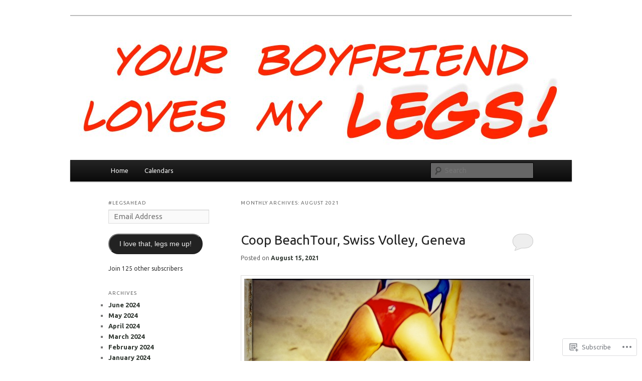

--- FILE ---
content_type: text/html; charset=UTF-8
request_url: https://legsinthecity.com/2021/08/
body_size: 23955
content:
<!DOCTYPE html>
<!--[if IE 6]>
<html id="ie6" lang="en">
<![endif]-->
<!--[if IE 7]>
<html id="ie7" lang="en">
<![endif]-->
<!--[if IE 8]>
<html id="ie8" lang="en">
<![endif]-->
<!--[if !(IE 6) & !(IE 7) & !(IE 8)]><!-->
<html lang="en">
<!--<![endif]-->
<head>
<meta charset="UTF-8" />
<meta name="viewport" content="width=device-width" />
<title>
August | 2021 | Legs in the City	</title>
<link rel="profile" href="https://gmpg.org/xfn/11" />
<link rel="stylesheet" type="text/css" media="all" href="https://s0.wp.com/wp-content/themes/pub/twentyeleven/style.css?m=1741693348i&amp;ver=20190507" />
<link rel="pingback" href="https://legsinthecity.com/xmlrpc.php">
<!--[if lt IE 9]>
<script src="https://s0.wp.com/wp-content/themes/pub/twentyeleven/js/html5.js?m=1394055389i&amp;ver=3.7.0" type="text/javascript"></script>
<![endif]-->
<script type="text/javascript">
  WebFontConfig = {"google":{"families":["Ubuntu:r:latin,latin-ext","Ubuntu:r,i,b,bi:latin,latin-ext"]},"api_url":"https:\/\/fonts-api.wp.com\/css"};
  (function() {
    var wf = document.createElement('script');
    wf.src = '/wp-content/plugins/custom-fonts/js/webfont.js';
    wf.type = 'text/javascript';
    wf.async = 'true';
    var s = document.getElementsByTagName('script')[0];
    s.parentNode.insertBefore(wf, s);
	})();
</script><style id="jetpack-custom-fonts-css">.wf-active #site-title{font-family:"Ubuntu",sans-serif;font-style:normal;font-weight:400}.wf-active #site-title a{font-weight:400;font-style:normal}@media print{.wf-active #site-title a{font-style:normal;font-weight:400}}.wf-active blockquote, .wf-active body{font-family:"Ubuntu",sans-serif}.wf-active body, .wf-active input, .wf-active textarea{font-family:"Ubuntu",sans-serif}.wf-active blockquote{font-family:"Ubuntu",sans-serif}.wf-active blockquote cite{font-family:"Ubuntu",sans-serif}.wf-active .gallery-caption, .wf-active .wp-caption .wp-caption-text{font-family:"Ubuntu",sans-serif}.wf-active .entry-header .comments-link .leave-reply{font-family:"Ubuntu",sans-serif}.wf-active h1, .wf-active h2, .wf-active h3, .wf-active h4, .wf-active h5, .wf-active h6{font-family:"Ubuntu",sans-serif;font-style:normal;font-weight:400}.wf-active .page-title{font-weight:400;font-style:normal}.wf-active .entry-title{font-weight:400;font-style:normal}.wf-active .comment-content h1, .wf-active .comment-content h2, .wf-active .entry-content h1, .wf-active .entry-content h2{font-weight:400;font-style:normal}.wf-active .comment-content h3, .wf-active .entry-content h3{font-style:normal;font-weight:400}.wf-active #author-description h2{font-weight:400;font-style:normal}.wf-active .singular .entry-title{font-weight:400;font-style:normal}.wf-active .error404 .widgettitle{font-style:normal;font-weight:400}.wf-active h1.showcase-heading{font-weight:400;font-style:normal}.wf-active section.recent-posts .other-recent-posts .entry-title{font-style:normal;font-weight:400}.wf-active .widget-title{font-weight:400;font-style:normal}.wf-active .widget_twentyeleven_ephemera .widget-entry-title{font-weight:400;font-style:normal}.wf-active #comments-title{font-weight:400;font-style:normal}.wf-active #reply-title{font-weight:400;font-style:normal}@media print{.wf-active .entry-title, .wf-active .singular .entry-title{font-style:normal;font-weight:400}}</style>
<meta name='robots' content='max-image-preview:large' />

<!-- Async WordPress.com Remote Login -->
<script id="wpcom_remote_login_js">
var wpcom_remote_login_extra_auth = '';
function wpcom_remote_login_remove_dom_node_id( element_id ) {
	var dom_node = document.getElementById( element_id );
	if ( dom_node ) { dom_node.parentNode.removeChild( dom_node ); }
}
function wpcom_remote_login_remove_dom_node_classes( class_name ) {
	var dom_nodes = document.querySelectorAll( '.' + class_name );
	for ( var i = 0; i < dom_nodes.length; i++ ) {
		dom_nodes[ i ].parentNode.removeChild( dom_nodes[ i ] );
	}
}
function wpcom_remote_login_final_cleanup() {
	wpcom_remote_login_remove_dom_node_classes( "wpcom_remote_login_msg" );
	wpcom_remote_login_remove_dom_node_id( "wpcom_remote_login_key" );
	wpcom_remote_login_remove_dom_node_id( "wpcom_remote_login_validate" );
	wpcom_remote_login_remove_dom_node_id( "wpcom_remote_login_js" );
	wpcom_remote_login_remove_dom_node_id( "wpcom_request_access_iframe" );
	wpcom_remote_login_remove_dom_node_id( "wpcom_request_access_styles" );
}

// Watch for messages back from the remote login
window.addEventListener( "message", function( e ) {
	if ( e.origin === "https://r-login.wordpress.com" ) {
		var data = {};
		try {
			data = JSON.parse( e.data );
		} catch( e ) {
			wpcom_remote_login_final_cleanup();
			return;
		}

		if ( data.msg === 'LOGIN' ) {
			// Clean up the login check iframe
			wpcom_remote_login_remove_dom_node_id( "wpcom_remote_login_key" );

			var id_regex = new RegExp( /^[0-9]+$/ );
			var token_regex = new RegExp( /^.*|.*|.*$/ );
			if (
				token_regex.test( data.token )
				&& id_regex.test( data.wpcomid )
			) {
				// We have everything we need to ask for a login
				var script = document.createElement( "script" );
				script.setAttribute( "id", "wpcom_remote_login_validate" );
				script.src = '/remote-login.php?wpcom_remote_login=validate'
					+ '&wpcomid=' + data.wpcomid
					+ '&token=' + encodeURIComponent( data.token )
					+ '&host=' + window.location.protocol
					+ '//' + window.location.hostname
					+ '&postid=4688'
					+ '&is_singular=';
				document.body.appendChild( script );
			}

			return;
		}

		// Safari ITP, not logged in, so redirect
		if ( data.msg === 'LOGIN-REDIRECT' ) {
			window.location = 'https://wordpress.com/log-in?redirect_to=' + window.location.href;
			return;
		}

		// Safari ITP, storage access failed, remove the request
		if ( data.msg === 'LOGIN-REMOVE' ) {
			var css_zap = 'html { -webkit-transition: margin-top 1s; transition: margin-top 1s; } /* 9001 */ html { margin-top: 0 !important; } * html body { margin-top: 0 !important; } @media screen and ( max-width: 782px ) { html { margin-top: 0 !important; } * html body { margin-top: 0 !important; } }';
			var style_zap = document.createElement( 'style' );
			style_zap.type = 'text/css';
			style_zap.appendChild( document.createTextNode( css_zap ) );
			document.body.appendChild( style_zap );

			var e = document.getElementById( 'wpcom_request_access_iframe' );
			e.parentNode.removeChild( e );

			document.cookie = 'wordpress_com_login_access=denied; path=/; max-age=31536000';

			return;
		}

		// Safari ITP
		if ( data.msg === 'REQUEST_ACCESS' ) {
			console.log( 'request access: safari' );

			// Check ITP iframe enable/disable knob
			if ( wpcom_remote_login_extra_auth !== 'safari_itp_iframe' ) {
				return;
			}

			// If we are in a "private window" there is no ITP.
			var private_window = false;
			try {
				var opendb = window.openDatabase( null, null, null, null );
			} catch( e ) {
				private_window = true;
			}

			if ( private_window ) {
				console.log( 'private window' );
				return;
			}

			var iframe = document.createElement( 'iframe' );
			iframe.id = 'wpcom_request_access_iframe';
			iframe.setAttribute( 'scrolling', 'no' );
			iframe.setAttribute( 'sandbox', 'allow-storage-access-by-user-activation allow-scripts allow-same-origin allow-top-navigation-by-user-activation' );
			iframe.src = 'https://r-login.wordpress.com/remote-login.php?wpcom_remote_login=request_access&origin=' + encodeURIComponent( data.origin ) + '&wpcomid=' + encodeURIComponent( data.wpcomid );

			var css = 'html { -webkit-transition: margin-top 1s; transition: margin-top 1s; } /* 9001 */ html { margin-top: 46px !important; } * html body { margin-top: 46px !important; } @media screen and ( max-width: 660px ) { html { margin-top: 71px !important; } * html body { margin-top: 71px !important; } #wpcom_request_access_iframe { display: block; height: 71px !important; } } #wpcom_request_access_iframe { border: 0px; height: 46px; position: fixed; top: 0; left: 0; width: 100%; min-width: 100%; z-index: 99999; background: #23282d; } ';

			var style = document.createElement( 'style' );
			style.type = 'text/css';
			style.id = 'wpcom_request_access_styles';
			style.appendChild( document.createTextNode( css ) );
			document.body.appendChild( style );

			document.body.appendChild( iframe );
		}

		if ( data.msg === 'DONE' ) {
			wpcom_remote_login_final_cleanup();
		}
	}
}, false );

// Inject the remote login iframe after the page has had a chance to load
// more critical resources
window.addEventListener( "DOMContentLoaded", function( e ) {
	var iframe = document.createElement( "iframe" );
	iframe.style.display = "none";
	iframe.setAttribute( "scrolling", "no" );
	iframe.setAttribute( "id", "wpcom_remote_login_key" );
	iframe.src = "https://r-login.wordpress.com/remote-login.php"
		+ "?wpcom_remote_login=key"
		+ "&origin=aHR0cHM6Ly9sZWdzaW50aGVjaXR5LmNvbQ%3D%3D"
		+ "&wpcomid=17945334"
		+ "&time=" + Math.floor( Date.now() / 1000 );
	document.body.appendChild( iframe );
}, false );
</script>
<link rel='dns-prefetch' href='//s0.wp.com' />
<link rel="alternate" type="application/rss+xml" title="Legs in the City &raquo; Feed" href="https://legsinthecity.com/feed/" />
<link rel="alternate" type="application/rss+xml" title="Legs in the City &raquo; Comments Feed" href="https://legsinthecity.com/comments/feed/" />
	<script type="text/javascript">
		/* <![CDATA[ */
		function addLoadEvent(func) {
			var oldonload = window.onload;
			if (typeof window.onload != 'function') {
				window.onload = func;
			} else {
				window.onload = function () {
					oldonload();
					func();
				}
			}
		}
		/* ]]> */
	</script>
	<link crossorigin='anonymous' rel='stylesheet' id='all-css-0-1' href='/wp-content/mu-plugins/likes/jetpack-likes.css?m=1743883414i&cssminify=yes' type='text/css' media='all' />
<style id='wp-emoji-styles-inline-css'>

	img.wp-smiley, img.emoji {
		display: inline !important;
		border: none !important;
		box-shadow: none !important;
		height: 1em !important;
		width: 1em !important;
		margin: 0 0.07em !important;
		vertical-align: -0.1em !important;
		background: none !important;
		padding: 0 !important;
	}
/*# sourceURL=wp-emoji-styles-inline-css */
</style>
<link crossorigin='anonymous' rel='stylesheet' id='all-css-2-1' href='/wp-content/plugins/gutenberg-core/v22.2.0/build/styles/block-library/style.css?m=1764855221i&cssminify=yes' type='text/css' media='all' />
<style id='wp-block-library-inline-css'>
.has-text-align-justify {
	text-align:justify;
}
.has-text-align-justify{text-align:justify;}

/*# sourceURL=wp-block-library-inline-css */
</style><style id='wp-block-paragraph-inline-css'>
.is-small-text{font-size:.875em}.is-regular-text{font-size:1em}.is-large-text{font-size:2.25em}.is-larger-text{font-size:3em}.has-drop-cap:not(:focus):first-letter{float:left;font-size:8.4em;font-style:normal;font-weight:100;line-height:.68;margin:.05em .1em 0 0;text-transform:uppercase}body.rtl .has-drop-cap:not(:focus):first-letter{float:none;margin-left:.1em}p.has-drop-cap.has-background{overflow:hidden}:root :where(p.has-background){padding:1.25em 2.375em}:where(p.has-text-color:not(.has-link-color)) a{color:inherit}p.has-text-align-left[style*="writing-mode:vertical-lr"],p.has-text-align-right[style*="writing-mode:vertical-rl"]{rotate:180deg}
/*# sourceURL=/wp-content/plugins/gutenberg-core/v22.2.0/build/styles/block-library/paragraph/style.css */
</style>
<style id='wp-block-image-inline-css'>
.wp-block-image>a,.wp-block-image>figure>a{display:inline-block}.wp-block-image img{box-sizing:border-box;height:auto;max-width:100%;vertical-align:bottom}@media not (prefers-reduced-motion){.wp-block-image img.hide{visibility:hidden}.wp-block-image img.show{animation:show-content-image .4s}}.wp-block-image[style*=border-radius] img,.wp-block-image[style*=border-radius]>a{border-radius:inherit}.wp-block-image.has-custom-border img{box-sizing:border-box}.wp-block-image.aligncenter{text-align:center}.wp-block-image.alignfull>a,.wp-block-image.alignwide>a{width:100%}.wp-block-image.alignfull img,.wp-block-image.alignwide img{height:auto;width:100%}.wp-block-image .aligncenter,.wp-block-image .alignleft,.wp-block-image .alignright,.wp-block-image.aligncenter,.wp-block-image.alignleft,.wp-block-image.alignright{display:table}.wp-block-image .aligncenter>figcaption,.wp-block-image .alignleft>figcaption,.wp-block-image .alignright>figcaption,.wp-block-image.aligncenter>figcaption,.wp-block-image.alignleft>figcaption,.wp-block-image.alignright>figcaption{caption-side:bottom;display:table-caption}.wp-block-image .alignleft{float:left;margin:.5em 1em .5em 0}.wp-block-image .alignright{float:right;margin:.5em 0 .5em 1em}.wp-block-image .aligncenter{margin-left:auto;margin-right:auto}.wp-block-image :where(figcaption){margin-bottom:1em;margin-top:.5em}.wp-block-image.is-style-circle-mask img{border-radius:9999px}@supports ((-webkit-mask-image:none) or (mask-image:none)) or (-webkit-mask-image:none){.wp-block-image.is-style-circle-mask img{border-radius:0;-webkit-mask-image:url('data:image/svg+xml;utf8,<svg viewBox="0 0 100 100" xmlns="http://www.w3.org/2000/svg"><circle cx="50" cy="50" r="50"/></svg>');mask-image:url('data:image/svg+xml;utf8,<svg viewBox="0 0 100 100" xmlns="http://www.w3.org/2000/svg"><circle cx="50" cy="50" r="50"/></svg>');mask-mode:alpha;-webkit-mask-position:center;mask-position:center;-webkit-mask-repeat:no-repeat;mask-repeat:no-repeat;-webkit-mask-size:contain;mask-size:contain}}:root :where(.wp-block-image.is-style-rounded img,.wp-block-image .is-style-rounded img){border-radius:9999px}.wp-block-image figure{margin:0}.wp-lightbox-container{display:flex;flex-direction:column;position:relative}.wp-lightbox-container img{cursor:zoom-in}.wp-lightbox-container img:hover+button{opacity:1}.wp-lightbox-container button{align-items:center;backdrop-filter:blur(16px) saturate(180%);background-color:#5a5a5a40;border:none;border-radius:4px;cursor:zoom-in;display:flex;height:20px;justify-content:center;opacity:0;padding:0;position:absolute;right:16px;text-align:center;top:16px;width:20px;z-index:100}@media not (prefers-reduced-motion){.wp-lightbox-container button{transition:opacity .2s ease}}.wp-lightbox-container button:focus-visible{outline:3px auto #5a5a5a40;outline:3px auto -webkit-focus-ring-color;outline-offset:3px}.wp-lightbox-container button:hover{cursor:pointer;opacity:1}.wp-lightbox-container button:focus{opacity:1}.wp-lightbox-container button:focus,.wp-lightbox-container button:hover,.wp-lightbox-container button:not(:hover):not(:active):not(.has-background){background-color:#5a5a5a40;border:none}.wp-lightbox-overlay{box-sizing:border-box;cursor:zoom-out;height:100vh;left:0;overflow:hidden;position:fixed;top:0;visibility:hidden;width:100%;z-index:100000}.wp-lightbox-overlay .close-button{align-items:center;cursor:pointer;display:flex;justify-content:center;min-height:40px;min-width:40px;padding:0;position:absolute;right:calc(env(safe-area-inset-right) + 16px);top:calc(env(safe-area-inset-top) + 16px);z-index:5000000}.wp-lightbox-overlay .close-button:focus,.wp-lightbox-overlay .close-button:hover,.wp-lightbox-overlay .close-button:not(:hover):not(:active):not(.has-background){background:none;border:none}.wp-lightbox-overlay .lightbox-image-container{height:var(--wp--lightbox-container-height);left:50%;overflow:hidden;position:absolute;top:50%;transform:translate(-50%,-50%);transform-origin:top left;width:var(--wp--lightbox-container-width);z-index:9999999999}.wp-lightbox-overlay .wp-block-image{align-items:center;box-sizing:border-box;display:flex;height:100%;justify-content:center;margin:0;position:relative;transform-origin:0 0;width:100%;z-index:3000000}.wp-lightbox-overlay .wp-block-image img{height:var(--wp--lightbox-image-height);min-height:var(--wp--lightbox-image-height);min-width:var(--wp--lightbox-image-width);width:var(--wp--lightbox-image-width)}.wp-lightbox-overlay .wp-block-image figcaption{display:none}.wp-lightbox-overlay button{background:none;border:none}.wp-lightbox-overlay .scrim{background-color:#fff;height:100%;opacity:.9;position:absolute;width:100%;z-index:2000000}.wp-lightbox-overlay.active{visibility:visible}@media not (prefers-reduced-motion){.wp-lightbox-overlay.active{animation:turn-on-visibility .25s both}.wp-lightbox-overlay.active img{animation:turn-on-visibility .35s both}.wp-lightbox-overlay.show-closing-animation:not(.active){animation:turn-off-visibility .35s both}.wp-lightbox-overlay.show-closing-animation:not(.active) img{animation:turn-off-visibility .25s both}.wp-lightbox-overlay.zoom.active{animation:none;opacity:1;visibility:visible}.wp-lightbox-overlay.zoom.active .lightbox-image-container{animation:lightbox-zoom-in .4s}.wp-lightbox-overlay.zoom.active .lightbox-image-container img{animation:none}.wp-lightbox-overlay.zoom.active .scrim{animation:turn-on-visibility .4s forwards}.wp-lightbox-overlay.zoom.show-closing-animation:not(.active){animation:none}.wp-lightbox-overlay.zoom.show-closing-animation:not(.active) .lightbox-image-container{animation:lightbox-zoom-out .4s}.wp-lightbox-overlay.zoom.show-closing-animation:not(.active) .lightbox-image-container img{animation:none}.wp-lightbox-overlay.zoom.show-closing-animation:not(.active) .scrim{animation:turn-off-visibility .4s forwards}}@keyframes show-content-image{0%{visibility:hidden}99%{visibility:hidden}to{visibility:visible}}@keyframes turn-on-visibility{0%{opacity:0}to{opacity:1}}@keyframes turn-off-visibility{0%{opacity:1;visibility:visible}99%{opacity:0;visibility:visible}to{opacity:0;visibility:hidden}}@keyframes lightbox-zoom-in{0%{transform:translate(calc((-100vw + var(--wp--lightbox-scrollbar-width))/2 + var(--wp--lightbox-initial-left-position)),calc(-50vh + var(--wp--lightbox-initial-top-position))) scale(var(--wp--lightbox-scale))}to{transform:translate(-50%,-50%) scale(1)}}@keyframes lightbox-zoom-out{0%{transform:translate(-50%,-50%) scale(1);visibility:visible}99%{visibility:visible}to{transform:translate(calc((-100vw + var(--wp--lightbox-scrollbar-width))/2 + var(--wp--lightbox-initial-left-position)),calc(-50vh + var(--wp--lightbox-initial-top-position))) scale(var(--wp--lightbox-scale));visibility:hidden}}
/*# sourceURL=/wp-content/plugins/gutenberg-core/v22.2.0/build/styles/block-library/image/style.css */
</style>
<style id='wp-block-image-theme-inline-css'>
:root :where(.wp-block-image figcaption){color:#555;font-size:13px;text-align:center}.is-dark-theme :root :where(.wp-block-image figcaption){color:#ffffffa6}.wp-block-image{margin:0 0 1em}
/*# sourceURL=/wp-content/plugins/gutenberg-core/v22.2.0/build/styles/block-library/image/theme.css */
</style>
<style id='global-styles-inline-css'>
:root{--wp--preset--aspect-ratio--square: 1;--wp--preset--aspect-ratio--4-3: 4/3;--wp--preset--aspect-ratio--3-4: 3/4;--wp--preset--aspect-ratio--3-2: 3/2;--wp--preset--aspect-ratio--2-3: 2/3;--wp--preset--aspect-ratio--16-9: 16/9;--wp--preset--aspect-ratio--9-16: 9/16;--wp--preset--color--black: #000;--wp--preset--color--cyan-bluish-gray: #abb8c3;--wp--preset--color--white: #fff;--wp--preset--color--pale-pink: #f78da7;--wp--preset--color--vivid-red: #cf2e2e;--wp--preset--color--luminous-vivid-orange: #ff6900;--wp--preset--color--luminous-vivid-amber: #fcb900;--wp--preset--color--light-green-cyan: #7bdcb5;--wp--preset--color--vivid-green-cyan: #00d084;--wp--preset--color--pale-cyan-blue: #8ed1fc;--wp--preset--color--vivid-cyan-blue: #0693e3;--wp--preset--color--vivid-purple: #9b51e0;--wp--preset--color--blue: #1982d1;--wp--preset--color--dark-gray: #373737;--wp--preset--color--medium-gray: #666;--wp--preset--color--light-gray: #e2e2e2;--wp--preset--gradient--vivid-cyan-blue-to-vivid-purple: linear-gradient(135deg,rgb(6,147,227) 0%,rgb(155,81,224) 100%);--wp--preset--gradient--light-green-cyan-to-vivid-green-cyan: linear-gradient(135deg,rgb(122,220,180) 0%,rgb(0,208,130) 100%);--wp--preset--gradient--luminous-vivid-amber-to-luminous-vivid-orange: linear-gradient(135deg,rgb(252,185,0) 0%,rgb(255,105,0) 100%);--wp--preset--gradient--luminous-vivid-orange-to-vivid-red: linear-gradient(135deg,rgb(255,105,0) 0%,rgb(207,46,46) 100%);--wp--preset--gradient--very-light-gray-to-cyan-bluish-gray: linear-gradient(135deg,rgb(238,238,238) 0%,rgb(169,184,195) 100%);--wp--preset--gradient--cool-to-warm-spectrum: linear-gradient(135deg,rgb(74,234,220) 0%,rgb(151,120,209) 20%,rgb(207,42,186) 40%,rgb(238,44,130) 60%,rgb(251,105,98) 80%,rgb(254,248,76) 100%);--wp--preset--gradient--blush-light-purple: linear-gradient(135deg,rgb(255,206,236) 0%,rgb(152,150,240) 100%);--wp--preset--gradient--blush-bordeaux: linear-gradient(135deg,rgb(254,205,165) 0%,rgb(254,45,45) 50%,rgb(107,0,62) 100%);--wp--preset--gradient--luminous-dusk: linear-gradient(135deg,rgb(255,203,112) 0%,rgb(199,81,192) 50%,rgb(65,88,208) 100%);--wp--preset--gradient--pale-ocean: linear-gradient(135deg,rgb(255,245,203) 0%,rgb(182,227,212) 50%,rgb(51,167,181) 100%);--wp--preset--gradient--electric-grass: linear-gradient(135deg,rgb(202,248,128) 0%,rgb(113,206,126) 100%);--wp--preset--gradient--midnight: linear-gradient(135deg,rgb(2,3,129) 0%,rgb(40,116,252) 100%);--wp--preset--font-size--small: 13px;--wp--preset--font-size--medium: 20px;--wp--preset--font-size--large: 36px;--wp--preset--font-size--x-large: 42px;--wp--preset--font-family--albert-sans: 'Albert Sans', sans-serif;--wp--preset--font-family--alegreya: Alegreya, serif;--wp--preset--font-family--arvo: Arvo, serif;--wp--preset--font-family--bodoni-moda: 'Bodoni Moda', serif;--wp--preset--font-family--bricolage-grotesque: 'Bricolage Grotesque', sans-serif;--wp--preset--font-family--cabin: Cabin, sans-serif;--wp--preset--font-family--chivo: Chivo, sans-serif;--wp--preset--font-family--commissioner: Commissioner, sans-serif;--wp--preset--font-family--cormorant: Cormorant, serif;--wp--preset--font-family--courier-prime: 'Courier Prime', monospace;--wp--preset--font-family--crimson-pro: 'Crimson Pro', serif;--wp--preset--font-family--dm-mono: 'DM Mono', monospace;--wp--preset--font-family--dm-sans: 'DM Sans', sans-serif;--wp--preset--font-family--dm-serif-display: 'DM Serif Display', serif;--wp--preset--font-family--domine: Domine, serif;--wp--preset--font-family--eb-garamond: 'EB Garamond', serif;--wp--preset--font-family--epilogue: Epilogue, sans-serif;--wp--preset--font-family--fahkwang: Fahkwang, sans-serif;--wp--preset--font-family--figtree: Figtree, sans-serif;--wp--preset--font-family--fira-sans: 'Fira Sans', sans-serif;--wp--preset--font-family--fjalla-one: 'Fjalla One', sans-serif;--wp--preset--font-family--fraunces: Fraunces, serif;--wp--preset--font-family--gabarito: Gabarito, system-ui;--wp--preset--font-family--ibm-plex-mono: 'IBM Plex Mono', monospace;--wp--preset--font-family--ibm-plex-sans: 'IBM Plex Sans', sans-serif;--wp--preset--font-family--ibarra-real-nova: 'Ibarra Real Nova', serif;--wp--preset--font-family--instrument-serif: 'Instrument Serif', serif;--wp--preset--font-family--inter: Inter, sans-serif;--wp--preset--font-family--josefin-sans: 'Josefin Sans', sans-serif;--wp--preset--font-family--jost: Jost, sans-serif;--wp--preset--font-family--libre-baskerville: 'Libre Baskerville', serif;--wp--preset--font-family--libre-franklin: 'Libre Franklin', sans-serif;--wp--preset--font-family--literata: Literata, serif;--wp--preset--font-family--lora: Lora, serif;--wp--preset--font-family--merriweather: Merriweather, serif;--wp--preset--font-family--montserrat: Montserrat, sans-serif;--wp--preset--font-family--newsreader: Newsreader, serif;--wp--preset--font-family--noto-sans-mono: 'Noto Sans Mono', sans-serif;--wp--preset--font-family--nunito: Nunito, sans-serif;--wp--preset--font-family--open-sans: 'Open Sans', sans-serif;--wp--preset--font-family--overpass: Overpass, sans-serif;--wp--preset--font-family--pt-serif: 'PT Serif', serif;--wp--preset--font-family--petrona: Petrona, serif;--wp--preset--font-family--piazzolla: Piazzolla, serif;--wp--preset--font-family--playfair-display: 'Playfair Display', serif;--wp--preset--font-family--plus-jakarta-sans: 'Plus Jakarta Sans', sans-serif;--wp--preset--font-family--poppins: Poppins, sans-serif;--wp--preset--font-family--raleway: Raleway, sans-serif;--wp--preset--font-family--roboto: Roboto, sans-serif;--wp--preset--font-family--roboto-slab: 'Roboto Slab', serif;--wp--preset--font-family--rubik: Rubik, sans-serif;--wp--preset--font-family--rufina: Rufina, serif;--wp--preset--font-family--sora: Sora, sans-serif;--wp--preset--font-family--source-sans-3: 'Source Sans 3', sans-serif;--wp--preset--font-family--source-serif-4: 'Source Serif 4', serif;--wp--preset--font-family--space-mono: 'Space Mono', monospace;--wp--preset--font-family--syne: Syne, sans-serif;--wp--preset--font-family--texturina: Texturina, serif;--wp--preset--font-family--urbanist: Urbanist, sans-serif;--wp--preset--font-family--work-sans: 'Work Sans', sans-serif;--wp--preset--spacing--20: 0.44rem;--wp--preset--spacing--30: 0.67rem;--wp--preset--spacing--40: 1rem;--wp--preset--spacing--50: 1.5rem;--wp--preset--spacing--60: 2.25rem;--wp--preset--spacing--70: 3.38rem;--wp--preset--spacing--80: 5.06rem;--wp--preset--shadow--natural: 6px 6px 9px rgba(0, 0, 0, 0.2);--wp--preset--shadow--deep: 12px 12px 50px rgba(0, 0, 0, 0.4);--wp--preset--shadow--sharp: 6px 6px 0px rgba(0, 0, 0, 0.2);--wp--preset--shadow--outlined: 6px 6px 0px -3px rgb(255, 255, 255), 6px 6px rgb(0, 0, 0);--wp--preset--shadow--crisp: 6px 6px 0px rgb(0, 0, 0);}:where(.is-layout-flex){gap: 0.5em;}:where(.is-layout-grid){gap: 0.5em;}body .is-layout-flex{display: flex;}.is-layout-flex{flex-wrap: wrap;align-items: center;}.is-layout-flex > :is(*, div){margin: 0;}body .is-layout-grid{display: grid;}.is-layout-grid > :is(*, div){margin: 0;}:where(.wp-block-columns.is-layout-flex){gap: 2em;}:where(.wp-block-columns.is-layout-grid){gap: 2em;}:where(.wp-block-post-template.is-layout-flex){gap: 1.25em;}:where(.wp-block-post-template.is-layout-grid){gap: 1.25em;}.has-black-color{color: var(--wp--preset--color--black) !important;}.has-cyan-bluish-gray-color{color: var(--wp--preset--color--cyan-bluish-gray) !important;}.has-white-color{color: var(--wp--preset--color--white) !important;}.has-pale-pink-color{color: var(--wp--preset--color--pale-pink) !important;}.has-vivid-red-color{color: var(--wp--preset--color--vivid-red) !important;}.has-luminous-vivid-orange-color{color: var(--wp--preset--color--luminous-vivid-orange) !important;}.has-luminous-vivid-amber-color{color: var(--wp--preset--color--luminous-vivid-amber) !important;}.has-light-green-cyan-color{color: var(--wp--preset--color--light-green-cyan) !important;}.has-vivid-green-cyan-color{color: var(--wp--preset--color--vivid-green-cyan) !important;}.has-pale-cyan-blue-color{color: var(--wp--preset--color--pale-cyan-blue) !important;}.has-vivid-cyan-blue-color{color: var(--wp--preset--color--vivid-cyan-blue) !important;}.has-vivid-purple-color{color: var(--wp--preset--color--vivid-purple) !important;}.has-black-background-color{background-color: var(--wp--preset--color--black) !important;}.has-cyan-bluish-gray-background-color{background-color: var(--wp--preset--color--cyan-bluish-gray) !important;}.has-white-background-color{background-color: var(--wp--preset--color--white) !important;}.has-pale-pink-background-color{background-color: var(--wp--preset--color--pale-pink) !important;}.has-vivid-red-background-color{background-color: var(--wp--preset--color--vivid-red) !important;}.has-luminous-vivid-orange-background-color{background-color: var(--wp--preset--color--luminous-vivid-orange) !important;}.has-luminous-vivid-amber-background-color{background-color: var(--wp--preset--color--luminous-vivid-amber) !important;}.has-light-green-cyan-background-color{background-color: var(--wp--preset--color--light-green-cyan) !important;}.has-vivid-green-cyan-background-color{background-color: var(--wp--preset--color--vivid-green-cyan) !important;}.has-pale-cyan-blue-background-color{background-color: var(--wp--preset--color--pale-cyan-blue) !important;}.has-vivid-cyan-blue-background-color{background-color: var(--wp--preset--color--vivid-cyan-blue) !important;}.has-vivid-purple-background-color{background-color: var(--wp--preset--color--vivid-purple) !important;}.has-black-border-color{border-color: var(--wp--preset--color--black) !important;}.has-cyan-bluish-gray-border-color{border-color: var(--wp--preset--color--cyan-bluish-gray) !important;}.has-white-border-color{border-color: var(--wp--preset--color--white) !important;}.has-pale-pink-border-color{border-color: var(--wp--preset--color--pale-pink) !important;}.has-vivid-red-border-color{border-color: var(--wp--preset--color--vivid-red) !important;}.has-luminous-vivid-orange-border-color{border-color: var(--wp--preset--color--luminous-vivid-orange) !important;}.has-luminous-vivid-amber-border-color{border-color: var(--wp--preset--color--luminous-vivid-amber) !important;}.has-light-green-cyan-border-color{border-color: var(--wp--preset--color--light-green-cyan) !important;}.has-vivid-green-cyan-border-color{border-color: var(--wp--preset--color--vivid-green-cyan) !important;}.has-pale-cyan-blue-border-color{border-color: var(--wp--preset--color--pale-cyan-blue) !important;}.has-vivid-cyan-blue-border-color{border-color: var(--wp--preset--color--vivid-cyan-blue) !important;}.has-vivid-purple-border-color{border-color: var(--wp--preset--color--vivid-purple) !important;}.has-vivid-cyan-blue-to-vivid-purple-gradient-background{background: var(--wp--preset--gradient--vivid-cyan-blue-to-vivid-purple) !important;}.has-light-green-cyan-to-vivid-green-cyan-gradient-background{background: var(--wp--preset--gradient--light-green-cyan-to-vivid-green-cyan) !important;}.has-luminous-vivid-amber-to-luminous-vivid-orange-gradient-background{background: var(--wp--preset--gradient--luminous-vivid-amber-to-luminous-vivid-orange) !important;}.has-luminous-vivid-orange-to-vivid-red-gradient-background{background: var(--wp--preset--gradient--luminous-vivid-orange-to-vivid-red) !important;}.has-very-light-gray-to-cyan-bluish-gray-gradient-background{background: var(--wp--preset--gradient--very-light-gray-to-cyan-bluish-gray) !important;}.has-cool-to-warm-spectrum-gradient-background{background: var(--wp--preset--gradient--cool-to-warm-spectrum) !important;}.has-blush-light-purple-gradient-background{background: var(--wp--preset--gradient--blush-light-purple) !important;}.has-blush-bordeaux-gradient-background{background: var(--wp--preset--gradient--blush-bordeaux) !important;}.has-luminous-dusk-gradient-background{background: var(--wp--preset--gradient--luminous-dusk) !important;}.has-pale-ocean-gradient-background{background: var(--wp--preset--gradient--pale-ocean) !important;}.has-electric-grass-gradient-background{background: var(--wp--preset--gradient--electric-grass) !important;}.has-midnight-gradient-background{background: var(--wp--preset--gradient--midnight) !important;}.has-small-font-size{font-size: var(--wp--preset--font-size--small) !important;}.has-medium-font-size{font-size: var(--wp--preset--font-size--medium) !important;}.has-large-font-size{font-size: var(--wp--preset--font-size--large) !important;}.has-x-large-font-size{font-size: var(--wp--preset--font-size--x-large) !important;}.has-albert-sans-font-family{font-family: var(--wp--preset--font-family--albert-sans) !important;}.has-alegreya-font-family{font-family: var(--wp--preset--font-family--alegreya) !important;}.has-arvo-font-family{font-family: var(--wp--preset--font-family--arvo) !important;}.has-bodoni-moda-font-family{font-family: var(--wp--preset--font-family--bodoni-moda) !important;}.has-bricolage-grotesque-font-family{font-family: var(--wp--preset--font-family--bricolage-grotesque) !important;}.has-cabin-font-family{font-family: var(--wp--preset--font-family--cabin) !important;}.has-chivo-font-family{font-family: var(--wp--preset--font-family--chivo) !important;}.has-commissioner-font-family{font-family: var(--wp--preset--font-family--commissioner) !important;}.has-cormorant-font-family{font-family: var(--wp--preset--font-family--cormorant) !important;}.has-courier-prime-font-family{font-family: var(--wp--preset--font-family--courier-prime) !important;}.has-crimson-pro-font-family{font-family: var(--wp--preset--font-family--crimson-pro) !important;}.has-dm-mono-font-family{font-family: var(--wp--preset--font-family--dm-mono) !important;}.has-dm-sans-font-family{font-family: var(--wp--preset--font-family--dm-sans) !important;}.has-dm-serif-display-font-family{font-family: var(--wp--preset--font-family--dm-serif-display) !important;}.has-domine-font-family{font-family: var(--wp--preset--font-family--domine) !important;}.has-eb-garamond-font-family{font-family: var(--wp--preset--font-family--eb-garamond) !important;}.has-epilogue-font-family{font-family: var(--wp--preset--font-family--epilogue) !important;}.has-fahkwang-font-family{font-family: var(--wp--preset--font-family--fahkwang) !important;}.has-figtree-font-family{font-family: var(--wp--preset--font-family--figtree) !important;}.has-fira-sans-font-family{font-family: var(--wp--preset--font-family--fira-sans) !important;}.has-fjalla-one-font-family{font-family: var(--wp--preset--font-family--fjalla-one) !important;}.has-fraunces-font-family{font-family: var(--wp--preset--font-family--fraunces) !important;}.has-gabarito-font-family{font-family: var(--wp--preset--font-family--gabarito) !important;}.has-ibm-plex-mono-font-family{font-family: var(--wp--preset--font-family--ibm-plex-mono) !important;}.has-ibm-plex-sans-font-family{font-family: var(--wp--preset--font-family--ibm-plex-sans) !important;}.has-ibarra-real-nova-font-family{font-family: var(--wp--preset--font-family--ibarra-real-nova) !important;}.has-instrument-serif-font-family{font-family: var(--wp--preset--font-family--instrument-serif) !important;}.has-inter-font-family{font-family: var(--wp--preset--font-family--inter) !important;}.has-josefin-sans-font-family{font-family: var(--wp--preset--font-family--josefin-sans) !important;}.has-jost-font-family{font-family: var(--wp--preset--font-family--jost) !important;}.has-libre-baskerville-font-family{font-family: var(--wp--preset--font-family--libre-baskerville) !important;}.has-libre-franklin-font-family{font-family: var(--wp--preset--font-family--libre-franklin) !important;}.has-literata-font-family{font-family: var(--wp--preset--font-family--literata) !important;}.has-lora-font-family{font-family: var(--wp--preset--font-family--lora) !important;}.has-merriweather-font-family{font-family: var(--wp--preset--font-family--merriweather) !important;}.has-montserrat-font-family{font-family: var(--wp--preset--font-family--montserrat) !important;}.has-newsreader-font-family{font-family: var(--wp--preset--font-family--newsreader) !important;}.has-noto-sans-mono-font-family{font-family: var(--wp--preset--font-family--noto-sans-mono) !important;}.has-nunito-font-family{font-family: var(--wp--preset--font-family--nunito) !important;}.has-open-sans-font-family{font-family: var(--wp--preset--font-family--open-sans) !important;}.has-overpass-font-family{font-family: var(--wp--preset--font-family--overpass) !important;}.has-pt-serif-font-family{font-family: var(--wp--preset--font-family--pt-serif) !important;}.has-petrona-font-family{font-family: var(--wp--preset--font-family--petrona) !important;}.has-piazzolla-font-family{font-family: var(--wp--preset--font-family--piazzolla) !important;}.has-playfair-display-font-family{font-family: var(--wp--preset--font-family--playfair-display) !important;}.has-plus-jakarta-sans-font-family{font-family: var(--wp--preset--font-family--plus-jakarta-sans) !important;}.has-poppins-font-family{font-family: var(--wp--preset--font-family--poppins) !important;}.has-raleway-font-family{font-family: var(--wp--preset--font-family--raleway) !important;}.has-roboto-font-family{font-family: var(--wp--preset--font-family--roboto) !important;}.has-roboto-slab-font-family{font-family: var(--wp--preset--font-family--roboto-slab) !important;}.has-rubik-font-family{font-family: var(--wp--preset--font-family--rubik) !important;}.has-rufina-font-family{font-family: var(--wp--preset--font-family--rufina) !important;}.has-sora-font-family{font-family: var(--wp--preset--font-family--sora) !important;}.has-source-sans-3-font-family{font-family: var(--wp--preset--font-family--source-sans-3) !important;}.has-source-serif-4-font-family{font-family: var(--wp--preset--font-family--source-serif-4) !important;}.has-space-mono-font-family{font-family: var(--wp--preset--font-family--space-mono) !important;}.has-syne-font-family{font-family: var(--wp--preset--font-family--syne) !important;}.has-texturina-font-family{font-family: var(--wp--preset--font-family--texturina) !important;}.has-urbanist-font-family{font-family: var(--wp--preset--font-family--urbanist) !important;}.has-work-sans-font-family{font-family: var(--wp--preset--font-family--work-sans) !important;}
/*# sourceURL=global-styles-inline-css */
</style>

<style id='classic-theme-styles-inline-css'>
/*! This file is auto-generated */
.wp-block-button__link{color:#fff;background-color:#32373c;border-radius:9999px;box-shadow:none;text-decoration:none;padding:calc(.667em + 2px) calc(1.333em + 2px);font-size:1.125em}.wp-block-file__button{background:#32373c;color:#fff;text-decoration:none}
/*# sourceURL=/wp-includes/css/classic-themes.min.css */
</style>
<link crossorigin='anonymous' rel='stylesheet' id='all-css-4-1' href='/_static/??-eJyNj10OgkAMhC9kaUCj+GA8CwsVV/cv2wXC7S2QKMaE+LLZTuabTnEIUHuXyCUMpmu1Y6y9Mr5+MhZZXmY5sLbBEETqswM2mtPbAZxGQ1nNvMNVkO3gkxVJdBuqNDksNboiQ1ZsW9gQhAGlQiRmkNfqzkK6C8g/3CJj6BSmQYRRFvTkcOn4t32+BebNW9UiSW4r3xbFtRq3oJY8SJsqae++BriZSscJvdpLfizzcl8U59PjBR3EmFk=&cssminify=yes' type='text/css' media='all' />
<style id='jetpack-global-styles-frontend-style-inline-css'>
:root { --font-headings: unset; --font-base: unset; --font-headings-default: -apple-system,BlinkMacSystemFont,"Segoe UI",Roboto,Oxygen-Sans,Ubuntu,Cantarell,"Helvetica Neue",sans-serif; --font-base-default: -apple-system,BlinkMacSystemFont,"Segoe UI",Roboto,Oxygen-Sans,Ubuntu,Cantarell,"Helvetica Neue",sans-serif;}
/*# sourceURL=jetpack-global-styles-frontend-style-inline-css */
</style>
<link crossorigin='anonymous' rel='stylesheet' id='all-css-6-1' href='/wp-content/themes/h4/global.css?m=1420737423i&cssminify=yes' type='text/css' media='all' />
<script type="text/javascript" id="wpcom-actionbar-placeholder-js-extra">
/* <![CDATA[ */
var actionbardata = {"siteID":"17945334","postID":"0","siteURL":"https://legsinthecity.com","xhrURL":"https://legsinthecity.com/wp-admin/admin-ajax.php","nonce":"82a9033793","isLoggedIn":"","statusMessage":"","subsEmailDefault":"instantly","proxyScriptUrl":"https://s0.wp.com/wp-content/js/wpcom-proxy-request.js?m=1513050504i&amp;ver=20211021","i18n":{"followedText":"New posts from this site will now appear in your \u003Ca href=\"https://wordpress.com/reader\"\u003EReader\u003C/a\u003E","foldBar":"Collapse this bar","unfoldBar":"Expand this bar","shortLinkCopied":"Shortlink copied to clipboard."}};
//# sourceURL=wpcom-actionbar-placeholder-js-extra
/* ]]> */
</script>
<script type="text/javascript" id="jetpack-mu-wpcom-settings-js-before">
/* <![CDATA[ */
var JETPACK_MU_WPCOM_SETTINGS = {"assetsUrl":"https://s0.wp.com/wp-content/mu-plugins/jetpack-mu-wpcom-plugin/sun/jetpack_vendor/automattic/jetpack-mu-wpcom/src/build/"};
//# sourceURL=jetpack-mu-wpcom-settings-js-before
/* ]]> */
</script>
<script crossorigin='anonymous' type='text/javascript'  src='/wp-content/js/rlt-proxy.js?m=1720530689i'></script>
<script type="text/javascript" id="rlt-proxy-js-after">
/* <![CDATA[ */
	rltInitialize( {"token":null,"iframeOrigins":["https:\/\/widgets.wp.com"]} );
//# sourceURL=rlt-proxy-js-after
/* ]]> */
</script>
<link rel="EditURI" type="application/rsd+xml" title="RSD" href="https://legsinthecity.wordpress.com/xmlrpc.php?rsd" />
<meta name="generator" content="WordPress.com" />

<!-- Jetpack Open Graph Tags -->
<meta property="og:type" content="website" />
<meta property="og:title" content="August 2021 &#8211; Legs in the City" />
<meta property="og:site_name" content="Legs in the City" />
<meta property="og:image" content="https://legsinthecity.com/wp-content/uploads/2019/10/cropped-logor1.jpg?w=200" />
<meta property="og:image:width" content="200" />
<meta property="og:image:height" content="200" />
<meta property="og:image:alt" content="" />
<meta property="og:locale" content="en_US" />

<!-- End Jetpack Open Graph Tags -->
<link rel='openid.server' href='https://legsinthecity.com/?openidserver=1' />
<link rel='openid.delegate' href='https://legsinthecity.com/' />
<link rel="search" type="application/opensearchdescription+xml" href="https://legsinthecity.com/osd.xml" title="Legs in the City" />
<link rel="search" type="application/opensearchdescription+xml" href="https://s1.wp.com/opensearch.xml" title="WordPress.com" />
<meta name="theme-color" content="#ffffff" />
	<style>
		/* Link color */
		a,
		#site-title a:focus,
		#site-title a:hover,
		#site-title a:active,
		.entry-title a:hover,
		.entry-title a:focus,
		.entry-title a:active,
		.widget_twentyeleven_ephemera .comments-link a:hover,
		section.recent-posts .other-recent-posts a[rel="bookmark"]:hover,
		section.recent-posts .other-recent-posts .comments-link a:hover,
		.format-image footer.entry-meta a:hover,
		#site-generator a:hover {
			color: #323933;
		}
		section.recent-posts .other-recent-posts .comments-link a:hover {
			border-color: #323933;
		}
		article.feature-image.small .entry-summary p a:hover,
		.entry-header .comments-link a:hover,
		.entry-header .comments-link a:focus,
		.entry-header .comments-link a:active,
		.feature-slider a.active {
			background-color: #323933;
		}
	</style>
			<style type="text/css">
			.recentcomments a {
				display: inline !important;
				padding: 0 !important;
				margin: 0 !important;
			}

			table.recentcommentsavatartop img.avatar, table.recentcommentsavatarend img.avatar {
				border: 0px;
				margin: 0;
			}

			table.recentcommentsavatartop a, table.recentcommentsavatarend a {
				border: 0px !important;
				background-color: transparent !important;
			}

			td.recentcommentsavatarend, td.recentcommentsavatartop {
				padding: 0px 0px 1px 0px;
				margin: 0px;
			}

			td.recentcommentstextend {
				border: none !important;
				padding: 0px 0px 2px 10px;
			}

			.rtl td.recentcommentstextend {
				padding: 0px 10px 2px 0px;
			}

			td.recentcommentstexttop {
				border: none;
				padding: 0px 0px 0px 10px;
			}

			.rtl td.recentcommentstexttop {
				padding: 0px 10px 0px 0px;
			}
		</style>
		<meta name="description" content="4 posts published by ZioLele during August 2021" />
		<style type="text/css" id="twentyeleven-header-css">
				#site-title,
		#site-description {
			position: absolute;
			clip: rect(1px 1px 1px 1px); /* IE6, IE7 */
			clip: rect(1px, 1px, 1px, 1px);
		}
				</style>
	<style type="text/css" id="custom-background-css">
body.custom-background { background-color: #ffffff; }
</style>
	<link rel="icon" href="https://legsinthecity.com/wp-content/uploads/2019/10/cropped-logor1.jpg?w=32" sizes="32x32" />
<link rel="icon" href="https://legsinthecity.com/wp-content/uploads/2019/10/cropped-logor1.jpg?w=192" sizes="192x192" />
<link rel="apple-touch-icon" href="https://legsinthecity.com/wp-content/uploads/2019/10/cropped-logor1.jpg?w=180" />
<meta name="msapplication-TileImage" content="https://legsinthecity.com/wp-content/uploads/2019/10/cropped-logor1.jpg?w=270" />
<link crossorigin='anonymous' rel='stylesheet' id='all-css-0-3' href='/_static/??-eJyVjssKwkAMRX/INowP1IX4KdKmg6SdScJkQn+/FR/gTpfncjhcmLVB4Rq5QvZGk9+JDcZYtcPpxWDOcCNG6JPgZGAzaSwtmm3g50CWwVM0wK6IW0wf5z382XseckrDir1hIa0kq/tFbSZ+hK/5Eo6H3fkU9mE7Lr2lXSA=&cssminify=yes' type='text/css' media='all' />
</head>

<body class="archive date custom-background wp-embed-responsive wp-theme-pubtwentyeleven customizer-styles-applied single-author two-column left-sidebar jetpack-reblog-enabled">
<div class="skip-link"><a class="assistive-text" href="#content">Skip to primary content</a></div><div class="skip-link"><a class="assistive-text" href="#secondary">Skip to secondary content</a></div><div id="page" class="hfeed">
	<header id="branding">
			<hgroup>
				<h1 id="site-title"><span><a href="https://legsinthecity.com/" rel="home">Legs in the City</a></span></h1>
				<h2 id="site-description"></h2>
			</hgroup>

						<a href="https://legsinthecity.com/">
									<img src="https://legsinthecity.com/wp-content/uploads/2023/03/cropped-page_3.jpg" width="1000" height="287" alt="Legs in the City" />
								</a>
			
						<div class="only-search with-image">
					<form method="get" id="searchform" action="https://legsinthecity.com/">
		<label for="s" class="assistive-text">Search</label>
		<input type="text" class="field" name="s" id="s" placeholder="Search" />
		<input type="submit" class="submit" name="submit" id="searchsubmit" value="Search" />
	</form>
			</div>
				
			<nav id="access">
				<h3 class="assistive-text">Main menu</h3>
				<div class="menu"><ul>
<li ><a href="https://legsinthecity.com/">Home</a></li><li class="page_item page-item-3721"><a href="https://legsinthecity.com/calendars/">Calendars</a></li>
</ul></div>
			</nav><!-- #access -->
	</header><!-- #branding -->


	<div id="main">

		<section id="primary">
			<div id="content" role="main">

			
				<header class="page-header">
					<h1 class="page-title">
						Monthly Archives: <span>August 2021</span>					</h1>
				</header>

				
				
					
	<article id="post-4688" class="post-4688 post type-post status-publish format-standard hentry category-litc tag-addiction tag-amazing tag-amazing-lines tag-aperture tag-art-photo tag-artwork tag-beachtour tag-city tag-color tag-coop tag-exposure tag-geneva tag-gradient tag-heels tag-lakeside tag-legs tag-legs-ahead tag-legs-in-the-city tag-lines tag-love tag-no-tights tag-photo tag-photography tag-shoes tag-street tag-street-photography tag-summer tag-swiss-volley tag-urban tag-urban-photography tag-volley tag-ziolele">
		<header class="entry-header">
						<h1 class="entry-title"><a href="https://legsinthecity.com/2021/08/15/coop-beachtour-swiss-volley-geneva/" rel="bookmark">Coop BeachTour, Swiss Volley,&nbsp;Geneva</a></h1>
			
						<div class="entry-meta">
				<span class="sep">Posted on </span><a href="https://legsinthecity.com/2021/08/15/coop-beachtour-swiss-volley-geneva/" title="10:36 am" rel="bookmark"><time class="entry-date" datetime="2021-08-15T10:36:11+00:00">August 15, 2021</time></a><span class="by-author"> <span class="sep"> by </span> <span class="author vcard"><a class="url fn n" href="https://legsinthecity.com/author/ziolele/" title="View all posts by ZioLele" rel="author">ZioLele</a></span></span>			</div><!-- .entry-meta -->
			
						<div class="comments-link">
				<a href="https://legsinthecity.com/2021/08/15/coop-beachtour-swiss-volley-geneva/#respond"><span class="leave-reply">Reply</span></a>			</div>
					</header><!-- .entry-header -->

				<div class="entry-content">
			
<div class="wp-block-image"><figure class="aligncenter size-large"><a href="https://legsinthecity.com/wp-content/uploads/2021/08/litc0847.jpg"><img data-attachment-id="4690" data-permalink="https://legsinthecity.com/litc0847/" data-orig-file="https://legsinthecity.com/wp-content/uploads/2021/08/litc0847.jpg" data-orig-size="754,698" data-comments-opened="1" data-image-meta="{&quot;aperture&quot;:&quot;0&quot;,&quot;credit&quot;:&quot;&quot;,&quot;camera&quot;:&quot;&quot;,&quot;caption&quot;:&quot;&quot;,&quot;created_timestamp&quot;:&quot;0&quot;,&quot;copyright&quot;:&quot;&quot;,&quot;focal_length&quot;:&quot;0&quot;,&quot;iso&quot;:&quot;0&quot;,&quot;shutter_speed&quot;:&quot;0&quot;,&quot;title&quot;:&quot;&quot;,&quot;orientation&quot;:&quot;1&quot;}" data-image-title="litc0847" data-image-description="" data-image-caption="" data-medium-file="https://legsinthecity.com/wp-content/uploads/2021/08/litc0847.jpg?w=300" data-large-file="https://legsinthecity.com/wp-content/uploads/2021/08/litc0847.jpg?w=584" width="754" height="698" src="https://legsinthecity.com/wp-content/uploads/2021/08/litc0847.jpg?w=754" alt="" class="wp-image-4690" srcset="https://legsinthecity.com/wp-content/uploads/2021/08/litc0847.jpg 754w, https://legsinthecity.com/wp-content/uploads/2021/08/litc0847.jpg?w=150 150w, https://legsinthecity.com/wp-content/uploads/2021/08/litc0847.jpg?w=300 300w" sizes="(max-width: 754px) 100vw, 754px" /></a></figure></div>


<p style="text-align:center;">_ _</p>


<p></p>
<div id="jp-post-flair" class="sharedaddy sd-like-enabled"><div class='sharedaddy sd-block sd-like jetpack-likes-widget-wrapper jetpack-likes-widget-unloaded' id='like-post-wrapper-17945334-4688-6969a34846b14' data-src='//widgets.wp.com/likes/index.html?ver=20260116#blog_id=17945334&amp;post_id=4688&amp;origin=legsinthecity.wordpress.com&amp;obj_id=17945334-4688-6969a34846b14&amp;domain=legsinthecity.com' data-name='like-post-frame-17945334-4688-6969a34846b14' data-title='Like or Reblog'><div class='likes-widget-placeholder post-likes-widget-placeholder' style='height: 55px;'><span class='button'><span>Like</span></span> <span class='loading'>Loading...</span></div><span class='sd-text-color'></span><a class='sd-link-color'></a></div></div>					</div><!-- .entry-content -->
		
		<footer class="entry-meta">
			
									<span class="cat-links">
					<span class="entry-utility-prep entry-utility-prep-cat-links">Posted in</span> <a href="https://legsinthecity.com/category/litc/" rel="category tag">LitC</a>			</span>
							
									<span class="sep"> | </span>
								<span class="tag-links">
					<span class="entry-utility-prep entry-utility-prep-tag-links">Tagged</span> <a href="https://legsinthecity.com/tag/addiction/" rel="tag">Addiction</a>, <a href="https://legsinthecity.com/tag/amazing/" rel="tag">Amazing</a>, <a href="https://legsinthecity.com/tag/amazing-lines/" rel="tag">Amazing Lines</a>, <a href="https://legsinthecity.com/tag/aperture/" rel="tag">Aperture</a>, <a href="https://legsinthecity.com/tag/art-photo/" rel="tag">Art Photo</a>, <a href="https://legsinthecity.com/tag/artwork/" rel="tag">Artwork</a>, <a href="https://legsinthecity.com/tag/beachtour/" rel="tag">BeachTour</a>, <a href="https://legsinthecity.com/tag/city/" rel="tag">City</a>, <a href="https://legsinthecity.com/tag/color/" rel="tag">Color</a>, <a href="https://legsinthecity.com/tag/coop/" rel="tag">Coop</a>, <a href="https://legsinthecity.com/tag/exposure/" rel="tag">Exposure</a>, <a href="https://legsinthecity.com/tag/geneva/" rel="tag">Geneva</a>, <a href="https://legsinthecity.com/tag/gradient/" rel="tag">Gradient</a>, <a href="https://legsinthecity.com/tag/heels/" rel="tag">Heels</a>, <a href="https://legsinthecity.com/tag/lakeside/" rel="tag">Lakeside</a>, <a href="https://legsinthecity.com/tag/legs/" rel="tag">Legs</a>, <a href="https://legsinthecity.com/tag/legs-ahead/" rel="tag">Legs Ahead</a>, <a href="https://legsinthecity.com/tag/legs-in-the-city/" rel="tag">Legs in the City</a>, <a href="https://legsinthecity.com/tag/lines/" rel="tag">Lines</a>, <a href="https://legsinthecity.com/tag/love/" rel="tag">Love</a>, <a href="https://legsinthecity.com/tag/no-tights/" rel="tag">No Tights</a>, <a href="https://legsinthecity.com/tag/photo/" rel="tag">Photo</a>, <a href="https://legsinthecity.com/tag/photography/" rel="tag">Photography</a>, <a href="https://legsinthecity.com/tag/shoes/" rel="tag">Shoes</a>, <a href="https://legsinthecity.com/tag/street/" rel="tag">Street</a>, <a href="https://legsinthecity.com/tag/street-photography/" rel="tag">Street Photography</a>, <a href="https://legsinthecity.com/tag/summer/" rel="tag">Summer</a>, <a href="https://legsinthecity.com/tag/swiss-volley/" rel="tag">Swiss Volley</a>, <a href="https://legsinthecity.com/tag/urban/" rel="tag">Urban</a>, <a href="https://legsinthecity.com/tag/urban-photography/" rel="tag">Urban Photography</a>, <a href="https://legsinthecity.com/tag/volley/" rel="tag">Volley</a>, <a href="https://legsinthecity.com/tag/ziolele/" rel="tag">ZioLele</a>			</span>
							
									<span class="sep"> | </span>
						<span class="comments-link"><a href="https://legsinthecity.com/2021/08/15/coop-beachtour-swiss-volley-geneva/#respond"><span class="leave-reply">Leave a reply</span></a></span>
			
					</footer><!-- .entry-meta -->
	</article><!-- #post-4688 -->

				
					
	<article id="post-4679" class="post-4679 post type-post status-publish format-standard hentry category-litc tag-addiction tag-amazing tag-amazing-lines tag-aperture tag-art-photo tag-artwork tag-bianco-nero tag-black-and-white tag-city tag-geneva tag-heels tag-legs tag-legs-ahead tag-legs-in-the-city tag-love tag-no-tights tag-photo tag-photography tag-quai-des-bergues tag-shoes tag-street tag-street-photography tag-urban tag-urban-photography tag-working-girl tag-ziolele">
		<header class="entry-header">
						<h1 class="entry-title"><a href="https://legsinthecity.com/2021/08/09/working-girl-quai-des-bergues-geneva/" rel="bookmark">Working Girl, Quai des Bergues,&nbsp;Geneva</a></h1>
			
						<div class="entry-meta">
				<span class="sep">Posted on </span><a href="https://legsinthecity.com/2021/08/09/working-girl-quai-des-bergues-geneva/" title="5:22 pm" rel="bookmark"><time class="entry-date" datetime="2021-08-09T17:22:23+00:00">August 9, 2021</time></a><span class="by-author"> <span class="sep"> by </span> <span class="author vcard"><a class="url fn n" href="https://legsinthecity.com/author/ziolele/" title="View all posts by ZioLele" rel="author">ZioLele</a></span></span>			</div><!-- .entry-meta -->
			
						<div class="comments-link">
				<a href="https://legsinthecity.com/2021/08/09/working-girl-quai-des-bergues-geneva/#respond"><span class="leave-reply">Reply</span></a>			</div>
					</header><!-- .entry-header -->

				<div class="entry-content">
			
<div class="wp-block-image"><figure class="aligncenter size-large"><a href="https://legsinthecity.com/wp-content/uploads/2021/08/litc0846.jpg"><img data-attachment-id="4680" data-permalink="https://legsinthecity.com/litc0846/" data-orig-file="https://legsinthecity.com/wp-content/uploads/2021/08/litc0846.jpg" data-orig-size="491,698" data-comments-opened="1" data-image-meta="{&quot;aperture&quot;:&quot;0&quot;,&quot;credit&quot;:&quot;&quot;,&quot;camera&quot;:&quot;&quot;,&quot;caption&quot;:&quot;&quot;,&quot;created_timestamp&quot;:&quot;0&quot;,&quot;copyright&quot;:&quot;&quot;,&quot;focal_length&quot;:&quot;0&quot;,&quot;iso&quot;:&quot;0&quot;,&quot;shutter_speed&quot;:&quot;0&quot;,&quot;title&quot;:&quot;&quot;,&quot;orientation&quot;:&quot;1&quot;}" data-image-title="litc0846" data-image-description="" data-image-caption="" data-medium-file="https://legsinthecity.com/wp-content/uploads/2021/08/litc0846.jpg?w=211" data-large-file="https://legsinthecity.com/wp-content/uploads/2021/08/litc0846.jpg?w=491" width="491" height="698" src="https://legsinthecity.com/wp-content/uploads/2021/08/litc0846.jpg?w=491" alt="" class="wp-image-4680" srcset="https://legsinthecity.com/wp-content/uploads/2021/08/litc0846.jpg 491w, https://legsinthecity.com/wp-content/uploads/2021/08/litc0846.jpg?w=106 106w, https://legsinthecity.com/wp-content/uploads/2021/08/litc0846.jpg?w=211 211w" sizes="(max-width: 491px) 100vw, 491px" /></a></figure></div>


<p style="text-align:center;">_ _</p><div id="jp-post-flair" class="sharedaddy sd-like-enabled"><div class='sharedaddy sd-block sd-like jetpack-likes-widget-wrapper jetpack-likes-widget-unloaded' id='like-post-wrapper-17945334-4679-6969a3484b26d' data-src='//widgets.wp.com/likes/index.html?ver=20260116#blog_id=17945334&amp;post_id=4679&amp;origin=legsinthecity.wordpress.com&amp;obj_id=17945334-4679-6969a3484b26d&amp;domain=legsinthecity.com' data-name='like-post-frame-17945334-4679-6969a3484b26d' data-title='Like or Reblog'><div class='likes-widget-placeholder post-likes-widget-placeholder' style='height: 55px;'><span class='button'><span>Like</span></span> <span class='loading'>Loading...</span></div><span class='sd-text-color'></span><a class='sd-link-color'></a></div></div>					</div><!-- .entry-content -->
		
		<footer class="entry-meta">
			
									<span class="cat-links">
					<span class="entry-utility-prep entry-utility-prep-cat-links">Posted in</span> <a href="https://legsinthecity.com/category/litc/" rel="category tag">LitC</a>			</span>
							
									<span class="sep"> | </span>
								<span class="tag-links">
					<span class="entry-utility-prep entry-utility-prep-tag-links">Tagged</span> <a href="https://legsinthecity.com/tag/addiction/" rel="tag">Addiction</a>, <a href="https://legsinthecity.com/tag/amazing/" rel="tag">Amazing</a>, <a href="https://legsinthecity.com/tag/amazing-lines/" rel="tag">Amazing Lines</a>, <a href="https://legsinthecity.com/tag/aperture/" rel="tag">Aperture</a>, <a href="https://legsinthecity.com/tag/art-photo/" rel="tag">Art Photo</a>, <a href="https://legsinthecity.com/tag/artwork/" rel="tag">Artwork</a>, <a href="https://legsinthecity.com/tag/bianco-nero/" rel="tag">Bianco Nero</a>, <a href="https://legsinthecity.com/tag/black-and-white/" rel="tag">Black and White</a>, <a href="https://legsinthecity.com/tag/city/" rel="tag">City</a>, <a href="https://legsinthecity.com/tag/geneva/" rel="tag">Geneva</a>, <a href="https://legsinthecity.com/tag/heels/" rel="tag">Heels</a>, <a href="https://legsinthecity.com/tag/legs/" rel="tag">Legs</a>, <a href="https://legsinthecity.com/tag/legs-ahead/" rel="tag">Legs Ahead</a>, <a href="https://legsinthecity.com/tag/legs-in-the-city/" rel="tag">Legs in the City</a>, <a href="https://legsinthecity.com/tag/love/" rel="tag">Love</a>, <a href="https://legsinthecity.com/tag/no-tights/" rel="tag">No Tights</a>, <a href="https://legsinthecity.com/tag/photo/" rel="tag">Photo</a>, <a href="https://legsinthecity.com/tag/photography/" rel="tag">Photography</a>, <a href="https://legsinthecity.com/tag/quai-des-bergues/" rel="tag">Quai des Bergues</a>, <a href="https://legsinthecity.com/tag/shoes/" rel="tag">Shoes</a>, <a href="https://legsinthecity.com/tag/street/" rel="tag">Street</a>, <a href="https://legsinthecity.com/tag/street-photography/" rel="tag">Street Photography</a>, <a href="https://legsinthecity.com/tag/urban/" rel="tag">Urban</a>, <a href="https://legsinthecity.com/tag/urban-photography/" rel="tag">Urban Photography</a>, <a href="https://legsinthecity.com/tag/working-girl/" rel="tag">Working Girl</a>, <a href="https://legsinthecity.com/tag/ziolele/" rel="tag">ZioLele</a>			</span>
							
									<span class="sep"> | </span>
						<span class="comments-link"><a href="https://legsinthecity.com/2021/08/09/working-girl-quai-des-bergues-geneva/#respond"><span class="leave-reply">Leave a reply</span></a></span>
			
					</footer><!-- .entry-meta -->
	</article><!-- #post-4679 -->

				
					
	<article id="post-4674" class="post-4674 post type-post status-publish format-standard hentry category-litc tag-addiction tag-amazing tag-amazing-lines tag-aperture tag-art-photo tag-artwork tag-bianco-nero tag-black-and-white tag-boots tag-city tag-downtown tag-geneva tag-heels tag-hunger-games tag-hunter tag-legs tag-legs-ahead tag-legs-in-the-city tag-love tag-no-tights tag-photo tag-photography tag-shoes tag-street tag-street-photography tag-urban tag-urban-photography tag-zebra tag-ziolele">
		<header class="entry-header">
						<h1 class="entry-title"><a href="https://legsinthecity.com/2021/08/06/hunter-vs-hunger-games-downtown-geneva/" rel="bookmark">Hunter Vs. Hunger Games, Downtown,&nbsp;Geneva</a></h1>
			
						<div class="entry-meta">
				<span class="sep">Posted on </span><a href="https://legsinthecity.com/2021/08/06/hunter-vs-hunger-games-downtown-geneva/" title="11:11 am" rel="bookmark"><time class="entry-date" datetime="2021-08-06T11:11:52+00:00">August 6, 2021</time></a><span class="by-author"> <span class="sep"> by </span> <span class="author vcard"><a class="url fn n" href="https://legsinthecity.com/author/ziolele/" title="View all posts by ZioLele" rel="author">ZioLele</a></span></span>			</div><!-- .entry-meta -->
			
						<div class="comments-link">
				<a href="https://legsinthecity.com/2021/08/06/hunter-vs-hunger-games-downtown-geneva/#respond"><span class="leave-reply">Reply</span></a>			</div>
					</header><!-- .entry-header -->

				<div class="entry-content">
			
<div class="wp-block-image"><figure class="aligncenter size-large"><a href="https://legsinthecity.com/wp-content/uploads/2021/08/litc0845.jpg"><img data-attachment-id="4676" data-permalink="https://legsinthecity.com/litc0845/" data-orig-file="https://legsinthecity.com/wp-content/uploads/2021/08/litc0845.jpg" data-orig-size="627,698" data-comments-opened="1" data-image-meta="{&quot;aperture&quot;:&quot;0&quot;,&quot;credit&quot;:&quot;&quot;,&quot;camera&quot;:&quot;&quot;,&quot;caption&quot;:&quot;&quot;,&quot;created_timestamp&quot;:&quot;0&quot;,&quot;copyright&quot;:&quot;&quot;,&quot;focal_length&quot;:&quot;0&quot;,&quot;iso&quot;:&quot;0&quot;,&quot;shutter_speed&quot;:&quot;0&quot;,&quot;title&quot;:&quot;&quot;,&quot;orientation&quot;:&quot;1&quot;}" data-image-title="litc0845" data-image-description="" data-image-caption="" data-medium-file="https://legsinthecity.com/wp-content/uploads/2021/08/litc0845.jpg?w=269" data-large-file="https://legsinthecity.com/wp-content/uploads/2021/08/litc0845.jpg?w=584" width="627" height="698" src="https://legsinthecity.com/wp-content/uploads/2021/08/litc0845.jpg?w=627" alt="" class="wp-image-4676" srcset="https://legsinthecity.com/wp-content/uploads/2021/08/litc0845.jpg 627w, https://legsinthecity.com/wp-content/uploads/2021/08/litc0845.jpg?w=135 135w, https://legsinthecity.com/wp-content/uploads/2021/08/litc0845.jpg?w=269 269w" sizes="(max-width: 627px) 100vw, 627px" /></a></figure></div>


<p style="text-align:center;">_ _</p><div id="jp-post-flair" class="sharedaddy sd-like-enabled"><div class='sharedaddy sd-block sd-like jetpack-likes-widget-wrapper jetpack-likes-widget-unloaded' id='like-post-wrapper-17945334-4674-6969a3484ceec' data-src='//widgets.wp.com/likes/index.html?ver=20260116#blog_id=17945334&amp;post_id=4674&amp;origin=legsinthecity.wordpress.com&amp;obj_id=17945334-4674-6969a3484ceec&amp;domain=legsinthecity.com' data-name='like-post-frame-17945334-4674-6969a3484ceec' data-title='Like or Reblog'><div class='likes-widget-placeholder post-likes-widget-placeholder' style='height: 55px;'><span class='button'><span>Like</span></span> <span class='loading'>Loading...</span></div><span class='sd-text-color'></span><a class='sd-link-color'></a></div></div>					</div><!-- .entry-content -->
		
		<footer class="entry-meta">
			
									<span class="cat-links">
					<span class="entry-utility-prep entry-utility-prep-cat-links">Posted in</span> <a href="https://legsinthecity.com/category/litc/" rel="category tag">LitC</a>			</span>
							
									<span class="sep"> | </span>
								<span class="tag-links">
					<span class="entry-utility-prep entry-utility-prep-tag-links">Tagged</span> <a href="https://legsinthecity.com/tag/addiction/" rel="tag">Addiction</a>, <a href="https://legsinthecity.com/tag/amazing/" rel="tag">Amazing</a>, <a href="https://legsinthecity.com/tag/amazing-lines/" rel="tag">Amazing Lines</a>, <a href="https://legsinthecity.com/tag/aperture/" rel="tag">Aperture</a>, <a href="https://legsinthecity.com/tag/art-photo/" rel="tag">Art Photo</a>, <a href="https://legsinthecity.com/tag/artwork/" rel="tag">Artwork</a>, <a href="https://legsinthecity.com/tag/bianco-nero/" rel="tag">Bianco Nero</a>, <a href="https://legsinthecity.com/tag/black-and-white/" rel="tag">Black and White</a>, <a href="https://legsinthecity.com/tag/boots/" rel="tag">Boots</a>, <a href="https://legsinthecity.com/tag/city/" rel="tag">City</a>, <a href="https://legsinthecity.com/tag/downtown/" rel="tag">Downtown</a>, <a href="https://legsinthecity.com/tag/geneva/" rel="tag">Geneva</a>, <a href="https://legsinthecity.com/tag/heels/" rel="tag">Heels</a>, <a href="https://legsinthecity.com/tag/hunger-games/" rel="tag">Hunger Games</a>, <a href="https://legsinthecity.com/tag/hunter/" rel="tag">Hunter</a>, <a href="https://legsinthecity.com/tag/legs/" rel="tag">Legs</a>, <a href="https://legsinthecity.com/tag/legs-ahead/" rel="tag">Legs Ahead</a>, <a href="https://legsinthecity.com/tag/legs-in-the-city/" rel="tag">Legs in the City</a>, <a href="https://legsinthecity.com/tag/love/" rel="tag">Love</a>, <a href="https://legsinthecity.com/tag/no-tights/" rel="tag">No Tights</a>, <a href="https://legsinthecity.com/tag/photo/" rel="tag">Photo</a>, <a href="https://legsinthecity.com/tag/photography/" rel="tag">Photography</a>, <a href="https://legsinthecity.com/tag/shoes/" rel="tag">Shoes</a>, <a href="https://legsinthecity.com/tag/street/" rel="tag">Street</a>, <a href="https://legsinthecity.com/tag/street-photography/" rel="tag">Street Photography</a>, <a href="https://legsinthecity.com/tag/urban/" rel="tag">Urban</a>, <a href="https://legsinthecity.com/tag/urban-photography/" rel="tag">Urban Photography</a>, <a href="https://legsinthecity.com/tag/zebra/" rel="tag">Zebra</a>, <a href="https://legsinthecity.com/tag/ziolele/" rel="tag">ZioLele</a>			</span>
							
									<span class="sep"> | </span>
						<span class="comments-link"><a href="https://legsinthecity.com/2021/08/06/hunter-vs-hunger-games-downtown-geneva/#respond"><span class="leave-reply">Leave a reply</span></a></span>
			
					</footer><!-- .entry-meta -->
	</article><!-- #post-4674 -->

				
					
	<article id="post-4664" class="post-4664 post type-post status-publish format-standard hentry category-litc tag-adagium tag-art-photo tag-artwork tag-augustus tag-calendar tag-calendarium tag-city tag-editio tag-edition tag-genevensis tag-happy-legs-year tag-heels tag-kreativ_lab tag-latinus tag-legs tag-legs-est-regina-probatio tag-legs-in-the-city tag-legsahead tag-photo tag-photography tag-pirelli tag-shoes tag-street tag-street-photography tag-urban tag-urban-photography tag-ziolele">
		<header class="entry-header">
						<h1 class="entry-title"><a href="https://legsinthecity.com/2021/08/01/calendar%e2%88%99ium-%e2%8e%ae-augustus/" rel="bookmark">CALENDAR∙IUM ⎮ AUGUSTUS</a></h1>
			
						<div class="entry-meta">
				<span class="sep">Posted on </span><a href="https://legsinthecity.com/2021/08/01/calendar%e2%88%99ium-%e2%8e%ae-augustus/" title="9:09 pm" rel="bookmark"><time class="entry-date" datetime="2021-08-01T21:09:37+00:00">August 1, 2021</time></a><span class="by-author"> <span class="sep"> by </span> <span class="author vcard"><a class="url fn n" href="https://legsinthecity.com/author/ziolele/" title="View all posts by ZioLele" rel="author">ZioLele</a></span></span>			</div><!-- .entry-meta -->
			
						<div class="comments-link">
				<a href="https://legsinthecity.com/2021/08/01/calendar%e2%88%99ium-%e2%8e%ae-augustus/#respond"><span class="leave-reply">Reply</span></a>			</div>
					</header><!-- .entry-header -->

				<div class="entry-content">
			
<div class="wp-block-image"><figure class="aligncenter size-large"><a href="https://legsinthecity.com/wp-content/uploads/2021/08/calgifp9.png"><img data-attachment-id="4666" data-permalink="https://legsinthecity.com/calgifp9/" data-orig-file="https://legsinthecity.com/wp-content/uploads/2021/08/calgifp9.png" data-orig-size="557,788" data-comments-opened="1" data-image-meta="{&quot;aperture&quot;:&quot;0&quot;,&quot;credit&quot;:&quot;&quot;,&quot;camera&quot;:&quot;&quot;,&quot;caption&quot;:&quot;&quot;,&quot;created_timestamp&quot;:&quot;0&quot;,&quot;copyright&quot;:&quot;&quot;,&quot;focal_length&quot;:&quot;0&quot;,&quot;iso&quot;:&quot;0&quot;,&quot;shutter_speed&quot;:&quot;0&quot;,&quot;title&quot;:&quot;&quot;,&quot;orientation&quot;:&quot;0&quot;}" data-image-title="calgifp9" data-image-description="" data-image-caption="" data-medium-file="https://legsinthecity.com/wp-content/uploads/2021/08/calgifp9.png?w=212" data-large-file="https://legsinthecity.com/wp-content/uploads/2021/08/calgifp9.png?w=557" loading="lazy" width="557" height="788" src="https://legsinthecity.com/wp-content/uploads/2021/08/calgifp9.png?w=557" alt="" class="wp-image-4666" srcset="https://legsinthecity.com/wp-content/uploads/2021/08/calgifp9.png 557w, https://legsinthecity.com/wp-content/uploads/2021/08/calgifp9.png?w=106 106w, https://legsinthecity.com/wp-content/uploads/2021/08/calgifp9.png?w=212 212w" sizes="(max-width: 557px) 100vw, 557px" /></a></figure></div>


<p style="text-align:center;">_ Adagium Latinus Editio : “Confessio Est Regina Probatio” _</p><div id="jp-post-flair" class="sharedaddy sd-like-enabled"><div class='sharedaddy sd-block sd-like jetpack-likes-widget-wrapper jetpack-likes-widget-unloaded' id='like-post-wrapper-17945334-4664-6969a348515fb' data-src='//widgets.wp.com/likes/index.html?ver=20260116#blog_id=17945334&amp;post_id=4664&amp;origin=legsinthecity.wordpress.com&amp;obj_id=17945334-4664-6969a348515fb&amp;domain=legsinthecity.com' data-name='like-post-frame-17945334-4664-6969a348515fb' data-title='Like or Reblog'><div class='likes-widget-placeholder post-likes-widget-placeholder' style='height: 55px;'><span class='button'><span>Like</span></span> <span class='loading'>Loading...</span></div><span class='sd-text-color'></span><a class='sd-link-color'></a></div></div>					</div><!-- .entry-content -->
		
		<footer class="entry-meta">
			
									<span class="cat-links">
					<span class="entry-utility-prep entry-utility-prep-cat-links">Posted in</span> <a href="https://legsinthecity.com/category/litc/" rel="category tag">LitC</a>			</span>
							
									<span class="sep"> | </span>
								<span class="tag-links">
					<span class="entry-utility-prep entry-utility-prep-tag-links">Tagged</span> <a href="https://legsinthecity.com/tag/adagium/" rel="tag">Adagium</a>, <a href="https://legsinthecity.com/tag/art-photo/" rel="tag">Art Photo</a>, <a href="https://legsinthecity.com/tag/artwork/" rel="tag">Artwork</a>, <a href="https://legsinthecity.com/tag/augustus/" rel="tag">Augustus</a>, <a href="https://legsinthecity.com/tag/calendar/" rel="tag">Calendar</a>, <a href="https://legsinthecity.com/tag/calendarium/" rel="tag">Calendarium</a>, <a href="https://legsinthecity.com/tag/city/" rel="tag">City</a>, <a href="https://legsinthecity.com/tag/editio/" rel="tag">Editio</a>, <a href="https://legsinthecity.com/tag/edition/" rel="tag">Edition</a>, <a href="https://legsinthecity.com/tag/genevensis/" rel="tag">Genevensis</a>, <a href="https://legsinthecity.com/tag/happy-legs-year/" rel="tag">Happy Legs Year</a>, <a href="https://legsinthecity.com/tag/heels/" rel="tag">Heels</a>, <a href="https://legsinthecity.com/tag/kreativ_lab/" rel="tag">Kreativ_Lab</a>, <a href="https://legsinthecity.com/tag/latinus/" rel="tag">Latinus</a>, <a href="https://legsinthecity.com/tag/legs/" rel="tag">Legs</a>, <a href="https://legsinthecity.com/tag/legs-est-regina-probatio/" rel="tag">Legs Est Regina Probatio</a>, <a href="https://legsinthecity.com/tag/legs-in-the-city/" rel="tag">Legs in the City</a>, <a href="https://legsinthecity.com/tag/legsahead/" rel="tag">LegsAhead</a>, <a href="https://legsinthecity.com/tag/photo/" rel="tag">Photo</a>, <a href="https://legsinthecity.com/tag/photography/" rel="tag">Photography</a>, <a href="https://legsinthecity.com/tag/pirelli/" rel="tag">Pirelli</a>, <a href="https://legsinthecity.com/tag/shoes/" rel="tag">Shoes</a>, <a href="https://legsinthecity.com/tag/street/" rel="tag">Street</a>, <a href="https://legsinthecity.com/tag/street-photography/" rel="tag">Street Photography</a>, <a href="https://legsinthecity.com/tag/urban/" rel="tag">Urban</a>, <a href="https://legsinthecity.com/tag/urban-photography/" rel="tag">Urban Photography</a>, <a href="https://legsinthecity.com/tag/ziolele/" rel="tag">ZioLele</a>			</span>
							
									<span class="sep"> | </span>
						<span class="comments-link"><a href="https://legsinthecity.com/2021/08/01/calendar%e2%88%99ium-%e2%8e%ae-augustus/#respond"><span class="leave-reply">Leave a reply</span></a></span>
			
					</footer><!-- .entry-meta -->
	</article><!-- #post-4664 -->

				
				
			
			</div><!-- #content -->
		</section><!-- #primary -->

		<div id="secondary" class="widget-area" role="complementary">
					<aside id="blog_subscription-4" class="widget widget_blog_subscription jetpack_subscription_widget"><h3 class="widget-title"><label for="subscribe-field">#LegsAhead</label></h3>

			<div class="wp-block-jetpack-subscriptions__container">
			<form
				action="https://subscribe.wordpress.com"
				method="post"
				accept-charset="utf-8"
				data-blog="17945334"
				data-post_access_level="everybody"
				id="subscribe-blog"
			>
								<p id="subscribe-email">
					<label
						id="subscribe-field-label"
						for="subscribe-field"
						class="screen-reader-text"
					>
						Email Address:					</label>

					<input
							type="email"
							name="email"
							autocomplete="email"
							
							style="width: 95%; padding: 1px 10px"
							placeholder="Email Address"
							value=""
							id="subscribe-field"
							required
						/>				</p>

				<p id="subscribe-submit"
									>
					<input type="hidden" name="action" value="subscribe"/>
					<input type="hidden" name="blog_id" value="17945334"/>
					<input type="hidden" name="source" value="https://legsinthecity.com/2021/08/"/>
					<input type="hidden" name="sub-type" value="widget"/>
					<input type="hidden" name="redirect_fragment" value="subscribe-blog"/>
					<input type="hidden" id="_wpnonce" name="_wpnonce" value="f5bed90b16" />					<button type="submit"
													class="wp-block-button__link"
																	>
						I love that, legs me up!					</button>
				</p>
			</form>
							<div class="wp-block-jetpack-subscriptions__subscount">
					Join 125 other subscribers				</div>
						</div>
			
</aside><aside id="archives-7" class="widget widget_archive"><h3 class="widget-title">Archives</h3>
			<ul>
					<li><a href='https://legsinthecity.com/2024/06/'>June 2024</a></li>
	<li><a href='https://legsinthecity.com/2024/05/'>May 2024</a></li>
	<li><a href='https://legsinthecity.com/2024/04/'>April 2024</a></li>
	<li><a href='https://legsinthecity.com/2024/03/'>March 2024</a></li>
	<li><a href='https://legsinthecity.com/2024/02/'>February 2024</a></li>
	<li><a href='https://legsinthecity.com/2024/01/'>January 2024</a></li>
	<li><a href='https://legsinthecity.com/2023/12/'>December 2023</a></li>
	<li><a href='https://legsinthecity.com/2023/11/'>November 2023</a></li>
	<li><a href='https://legsinthecity.com/2023/10/'>October 2023</a></li>
	<li><a href='https://legsinthecity.com/2023/09/'>September 2023</a></li>
	<li><a href='https://legsinthecity.com/2023/08/'>August 2023</a></li>
	<li><a href='https://legsinthecity.com/2023/07/'>July 2023</a></li>
	<li><a href='https://legsinthecity.com/2023/06/'>June 2023</a></li>
	<li><a href='https://legsinthecity.com/2023/05/'>May 2023</a></li>
	<li><a href='https://legsinthecity.com/2023/04/'>April 2023</a></li>
	<li><a href='https://legsinthecity.com/2023/03/'>March 2023</a></li>
	<li><a href='https://legsinthecity.com/2023/02/'>February 2023</a></li>
	<li><a href='https://legsinthecity.com/2023/01/'>January 2023</a></li>
	<li><a href='https://legsinthecity.com/2022/12/'>December 2022</a></li>
	<li><a href='https://legsinthecity.com/2022/11/'>November 2022</a></li>
	<li><a href='https://legsinthecity.com/2022/10/'>October 2022</a></li>
	<li><a href='https://legsinthecity.com/2022/09/'>September 2022</a></li>
	<li><a href='https://legsinthecity.com/2022/08/'>August 2022</a></li>
	<li><a href='https://legsinthecity.com/2022/07/'>July 2022</a></li>
	<li><a href='https://legsinthecity.com/2022/06/'>June 2022</a></li>
	<li><a href='https://legsinthecity.com/2022/05/'>May 2022</a></li>
	<li><a href='https://legsinthecity.com/2022/04/'>April 2022</a></li>
	<li><a href='https://legsinthecity.com/2022/03/'>March 2022</a></li>
	<li><a href='https://legsinthecity.com/2022/02/'>February 2022</a></li>
	<li><a href='https://legsinthecity.com/2022/01/'>January 2022</a></li>
	<li><a href='https://legsinthecity.com/2021/12/'>December 2021</a></li>
	<li><a href='https://legsinthecity.com/2021/11/'>November 2021</a></li>
	<li><a href='https://legsinthecity.com/2021/10/'>October 2021</a></li>
	<li><a href='https://legsinthecity.com/2021/09/'>September 2021</a></li>
	<li><a href='https://legsinthecity.com/2021/08/' aria-current="page">August 2021</a></li>
	<li><a href='https://legsinthecity.com/2021/07/'>July 2021</a></li>
	<li><a href='https://legsinthecity.com/2021/06/'>June 2021</a></li>
	<li><a href='https://legsinthecity.com/2021/05/'>May 2021</a></li>
	<li><a href='https://legsinthecity.com/2021/04/'>April 2021</a></li>
	<li><a href='https://legsinthecity.com/2021/03/'>March 2021</a></li>
	<li><a href='https://legsinthecity.com/2021/02/'>February 2021</a></li>
	<li><a href='https://legsinthecity.com/2021/01/'>January 2021</a></li>
	<li><a href='https://legsinthecity.com/2020/12/'>December 2020</a></li>
	<li><a href='https://legsinthecity.com/2020/11/'>November 2020</a></li>
	<li><a href='https://legsinthecity.com/2020/10/'>October 2020</a></li>
	<li><a href='https://legsinthecity.com/2020/09/'>September 2020</a></li>
	<li><a href='https://legsinthecity.com/2020/08/'>August 2020</a></li>
	<li><a href='https://legsinthecity.com/2020/07/'>July 2020</a></li>
	<li><a href='https://legsinthecity.com/2020/06/'>June 2020</a></li>
	<li><a href='https://legsinthecity.com/2020/05/'>May 2020</a></li>
	<li><a href='https://legsinthecity.com/2020/04/'>April 2020</a></li>
	<li><a href='https://legsinthecity.com/2020/03/'>March 2020</a></li>
	<li><a href='https://legsinthecity.com/2020/02/'>February 2020</a></li>
	<li><a href='https://legsinthecity.com/2020/01/'>January 2020</a></li>
	<li><a href='https://legsinthecity.com/2019/12/'>December 2019</a></li>
	<li><a href='https://legsinthecity.com/2019/11/'>November 2019</a></li>
	<li><a href='https://legsinthecity.com/2019/10/'>October 2019</a></li>
	<li><a href='https://legsinthecity.com/2019/09/'>September 2019</a></li>
	<li><a href='https://legsinthecity.com/2019/08/'>August 2019</a></li>
	<li><a href='https://legsinthecity.com/2019/07/'>July 2019</a></li>
	<li><a href='https://legsinthecity.com/2019/06/'>June 2019</a></li>
	<li><a href='https://legsinthecity.com/2019/05/'>May 2019</a></li>
	<li><a href='https://legsinthecity.com/2019/04/'>April 2019</a></li>
	<li><a href='https://legsinthecity.com/2019/03/'>March 2019</a></li>
	<li><a href='https://legsinthecity.com/2019/02/'>February 2019</a></li>
	<li><a href='https://legsinthecity.com/2019/01/'>January 2019</a></li>
	<li><a href='https://legsinthecity.com/2018/12/'>December 2018</a></li>
	<li><a href='https://legsinthecity.com/2018/11/'>November 2018</a></li>
	<li><a href='https://legsinthecity.com/2018/10/'>October 2018</a></li>
	<li><a href='https://legsinthecity.com/2018/09/'>September 2018</a></li>
	<li><a href='https://legsinthecity.com/2018/08/'>August 2018</a></li>
	<li><a href='https://legsinthecity.com/2018/07/'>July 2018</a></li>
	<li><a href='https://legsinthecity.com/2018/06/'>June 2018</a></li>
	<li><a href='https://legsinthecity.com/2018/05/'>May 2018</a></li>
	<li><a href='https://legsinthecity.com/2018/04/'>April 2018</a></li>
	<li><a href='https://legsinthecity.com/2018/03/'>March 2018</a></li>
	<li><a href='https://legsinthecity.com/2018/02/'>February 2018</a></li>
	<li><a href='https://legsinthecity.com/2018/01/'>January 2018</a></li>
	<li><a href='https://legsinthecity.com/2017/12/'>December 2017</a></li>
	<li><a href='https://legsinthecity.com/2017/11/'>November 2017</a></li>
	<li><a href='https://legsinthecity.com/2017/10/'>October 2017</a></li>
	<li><a href='https://legsinthecity.com/2017/09/'>September 2017</a></li>
	<li><a href='https://legsinthecity.com/2017/08/'>August 2017</a></li>
	<li><a href='https://legsinthecity.com/2017/07/'>July 2017</a></li>
	<li><a href='https://legsinthecity.com/2017/06/'>June 2017</a></li>
	<li><a href='https://legsinthecity.com/2017/05/'>May 2017</a></li>
	<li><a href='https://legsinthecity.com/2017/04/'>April 2017</a></li>
	<li><a href='https://legsinthecity.com/2017/03/'>March 2017</a></li>
	<li><a href='https://legsinthecity.com/2017/02/'>February 2017</a></li>
	<li><a href='https://legsinthecity.com/2017/01/'>January 2017</a></li>
	<li><a href='https://legsinthecity.com/2016/12/'>December 2016</a></li>
	<li><a href='https://legsinthecity.com/2016/11/'>November 2016</a></li>
	<li><a href='https://legsinthecity.com/2016/10/'>October 2016</a></li>
	<li><a href='https://legsinthecity.com/2016/09/'>September 2016</a></li>
	<li><a href='https://legsinthecity.com/2016/08/'>August 2016</a></li>
	<li><a href='https://legsinthecity.com/2016/07/'>July 2016</a></li>
	<li><a href='https://legsinthecity.com/2016/06/'>June 2016</a></li>
	<li><a href='https://legsinthecity.com/2016/05/'>May 2016</a></li>
	<li><a href='https://legsinthecity.com/2016/04/'>April 2016</a></li>
	<li><a href='https://legsinthecity.com/2016/03/'>March 2016</a></li>
	<li><a href='https://legsinthecity.com/2016/02/'>February 2016</a></li>
	<li><a href='https://legsinthecity.com/2016/01/'>January 2016</a></li>
	<li><a href='https://legsinthecity.com/2015/12/'>December 2015</a></li>
	<li><a href='https://legsinthecity.com/2015/11/'>November 2015</a></li>
	<li><a href='https://legsinthecity.com/2015/10/'>October 2015</a></li>
	<li><a href='https://legsinthecity.com/2015/09/'>September 2015</a></li>
	<li><a href='https://legsinthecity.com/2015/08/'>August 2015</a></li>
	<li><a href='https://legsinthecity.com/2015/07/'>July 2015</a></li>
	<li><a href='https://legsinthecity.com/2015/06/'>June 2015</a></li>
	<li><a href='https://legsinthecity.com/2015/05/'>May 2015</a></li>
	<li><a href='https://legsinthecity.com/2015/04/'>April 2015</a></li>
	<li><a href='https://legsinthecity.com/2015/03/'>March 2015</a></li>
	<li><a href='https://legsinthecity.com/2015/02/'>February 2015</a></li>
	<li><a href='https://legsinthecity.com/2015/01/'>January 2015</a></li>
	<li><a href='https://legsinthecity.com/2014/12/'>December 2014</a></li>
	<li><a href='https://legsinthecity.com/2014/11/'>November 2014</a></li>
	<li><a href='https://legsinthecity.com/2014/10/'>October 2014</a></li>
	<li><a href='https://legsinthecity.com/2014/09/'>September 2014</a></li>
	<li><a href='https://legsinthecity.com/2014/08/'>August 2014</a></li>
	<li><a href='https://legsinthecity.com/2014/07/'>July 2014</a></li>
	<li><a href='https://legsinthecity.com/2014/06/'>June 2014</a></li>
	<li><a href='https://legsinthecity.com/2014/05/'>May 2014</a></li>
	<li><a href='https://legsinthecity.com/2014/04/'>April 2014</a></li>
	<li><a href='https://legsinthecity.com/2014/03/'>March 2014</a></li>
	<li><a href='https://legsinthecity.com/2014/02/'>February 2014</a></li>
	<li><a href='https://legsinthecity.com/2014/01/'>January 2014</a></li>
	<li><a href='https://legsinthecity.com/2013/12/'>December 2013</a></li>
	<li><a href='https://legsinthecity.com/2013/11/'>November 2013</a></li>
	<li><a href='https://legsinthecity.com/2013/10/'>October 2013</a></li>
	<li><a href='https://legsinthecity.com/2013/09/'>September 2013</a></li>
	<li><a href='https://legsinthecity.com/2013/08/'>August 2013</a></li>
	<li><a href='https://legsinthecity.com/2013/07/'>July 2013</a></li>
	<li><a href='https://legsinthecity.com/2013/06/'>June 2013</a></li>
	<li><a href='https://legsinthecity.com/2013/05/'>May 2013</a></li>
	<li><a href='https://legsinthecity.com/2013/04/'>April 2013</a></li>
	<li><a href='https://legsinthecity.com/2013/03/'>March 2013</a></li>
	<li><a href='https://legsinthecity.com/2013/02/'>February 2013</a></li>
	<li><a href='https://legsinthecity.com/2013/01/'>January 2013</a></li>
	<li><a href='https://legsinthecity.com/2012/12/'>December 2012</a></li>
	<li><a href='https://legsinthecity.com/2012/11/'>November 2012</a></li>
	<li><a href='https://legsinthecity.com/2012/10/'>October 2012</a></li>
	<li><a href='https://legsinthecity.com/2012/09/'>September 2012</a></li>
	<li><a href='https://legsinthecity.com/2012/08/'>August 2012</a></li>
	<li><a href='https://legsinthecity.com/2012/07/'>July 2012</a></li>
	<li><a href='https://legsinthecity.com/2012/06/'>June 2012</a></li>
	<li><a href='https://legsinthecity.com/2012/05/'>May 2012</a></li>
	<li><a href='https://legsinthecity.com/2012/04/'>April 2012</a></li>
	<li><a href='https://legsinthecity.com/2012/03/'>March 2012</a></li>
	<li><a href='https://legsinthecity.com/2012/02/'>February 2012</a></li>
	<li><a href='https://legsinthecity.com/2012/01/'>January 2012</a></li>
	<li><a href='https://legsinthecity.com/2011/12/'>December 2011</a></li>
	<li><a href='https://legsinthecity.com/2011/11/'>November 2011</a></li>
	<li><a href='https://legsinthecity.com/2011/10/'>October 2011</a></li>
	<li><a href='https://legsinthecity.com/2011/09/'>September 2011</a></li>
	<li><a href='https://legsinthecity.com/2011/08/'>August 2011</a></li>
	<li><a href='https://legsinthecity.com/2011/07/'>July 2011</a></li>
	<li><a href='https://legsinthecity.com/2011/06/'>June 2011</a></li>
	<li><a href='https://legsinthecity.com/2011/05/'>May 2011</a></li>
	<li><a href='https://legsinthecity.com/2011/04/'>April 2011</a></li>
	<li><a href='https://legsinthecity.com/2011/03/'>March 2011</a></li>
	<li><a href='https://legsinthecity.com/2011/02/'>February 2011</a></li>
	<li><a href='https://legsinthecity.com/2011/01/'>January 2011</a></li>
	<li><a href='https://legsinthecity.com/2010/12/'>December 2010</a></li>
	<li><a href='https://legsinthecity.com/2010/11/'>November 2010</a></li>
	<li><a href='https://legsinthecity.com/2010/10/'>October 2010</a></li>
	<li><a href='https://legsinthecity.com/2010/09/'>September 2010</a></li>
	<li><a href='https://legsinthecity.com/2010/08/'>August 2010</a></li>
	<li><a href='https://legsinthecity.com/2010/07/'>July 2010</a></li>
	<li><a href='https://legsinthecity.com/2010/06/'>June 2010</a></li>
	<li><a href='https://legsinthecity.com/2010/05/'>May 2010</a></li>
	<li><a href='https://legsinthecity.com/2010/04/'>April 2010</a></li>
	<li><a href='https://legsinthecity.com/2010/03/'>March 2010</a></li>
	<li><a href='https://legsinthecity.com/2010/02/'>February 2010</a></li>
	<li><a href='https://legsinthecity.com/2010/01/'>January 2010</a></li>
	<li><a href='https://legsinthecity.com/2009/12/'>December 2009</a></li>
	<li><a href='https://legsinthecity.com/2009/11/'>November 2009</a></li>
	<li><a href='https://legsinthecity.com/2009/10/'>October 2009</a></li>
	<li><a href='https://legsinthecity.com/2009/09/'>September 2009</a></li>
	<li><a href='https://legsinthecity.com/2009/08/'>August 2009</a></li>
	<li><a href='https://legsinthecity.com/2009/07/'>July 2009</a></li>
	<li><a href='https://legsinthecity.com/2009/06/'>June 2009</a></li>
	<li><a href='https://legsinthecity.com/2009/05/'>May 2009</a></li>
	<li><a href='https://legsinthecity.com/2009/04/'>April 2009</a></li>
			</ul>

			</aside>		</div><!-- #secondary .widget-area -->

	</div><!-- #main -->

	<footer id="colophon">

			

			<div id="site-generator">
				 								<a href="https://wordpress.com/?ref=footer_custom_svg" title="Create a website or blog at WordPress.com" rel="nofollow"><svg style="fill: currentColor; position: relative; top: 1px;" width="14px" height="15px" viewBox="0 0 14 15" version="1.1" xmlns="http://www.w3.org/2000/svg" xmlns:xlink="http://www.w3.org/1999/xlink" aria-labelledby="title" role="img">
				<desc id="title">Create a website or blog at WordPress.com</desc>
				<path d="M12.5225848,4.97949746 C13.0138466,5.87586309 13.2934037,6.90452431 13.2934037,7.99874074 C13.2934037,10.3205803 12.0351007,12.3476807 10.1640538,13.4385638 L12.0862862,7.88081544 C12.4453251,6.98296834 12.5648813,6.26504621 12.5648813,5.62667922 C12.5648813,5.39497674 12.549622,5.17994084 12.5225848,4.97949746 L12.5225848,4.97949746 Z M7.86730089,5.04801561 C8.24619178,5.02808979 8.58760099,4.98823815 8.58760099,4.98823815 C8.9267139,4.94809022 8.88671369,4.44972248 8.54745263,4.46957423 C8.54745263,4.46957423 7.52803983,4.54957381 6.86996227,4.54957381 C6.25158863,4.54957381 5.21247202,4.46957423 5.21247202,4.46957423 C4.87306282,4.44972248 4.83328483,4.96816418 5.17254589,4.98823815 C5.17254589,4.98823815 5.49358462,5.02808979 5.83269753,5.04801561 L6.81314716,7.73459399 L5.43565839,11.8651647 L3.14394256,5.04801561 C3.52312975,5.02808979 3.86416859,4.98823815 3.86416859,4.98823815 C4.20305928,4.94809022 4.16305906,4.44972248 3.82394616,4.46957423 C3.82394616,4.46957423 2.80475558,4.54957381 2.14660395,4.54957381 C2.02852925,4.54957381 1.88934333,4.54668493 1.74156477,4.54194422 C2.86690406,2.83350881 4.80113651,1.70529256 6.99996296,1.70529256 C8.638342,1.70529256 10.1302017,2.33173369 11.2498373,3.35765419 C11.222726,3.35602457 11.1962815,3.35261718 11.1683554,3.35261718 C10.5501299,3.35261718 10.1114609,3.89113285 10.1114609,4.46957423 C10.1114609,4.98823815 10.4107217,5.42705065 10.7296864,5.94564049 C10.969021,6.36482346 11.248578,6.90326506 11.248578,7.68133501 C11.248578,8.21992476 11.0413918,8.84503256 10.7696866,9.71584277 L10.1417574,11.8132391 L7.86730089,5.04801561 Z M6.99996296,14.2927074 C6.38218192,14.2927074 5.78595654,14.2021153 5.22195356,14.0362644 L7.11048207,8.54925635 L9.04486267,13.8491542 C9.05760348,13.8802652 9.07323319,13.9089317 9.08989995,13.9358945 C8.43574834,14.1661896 7.73285573,14.2927074 6.99996296,14.2927074 L6.99996296,14.2927074 Z M0.706448182,7.99874074 C0.706448182,7.08630113 0.902152921,6.22015756 1.25141403,5.43749503 L4.25357806,13.6627848 C2.15393732,12.6427902 0.706448182,10.4898387 0.706448182,7.99874074 L0.706448182,7.99874074 Z M6.99996296,0.999 C3.14016476,0.999 0,4.13905746 0,7.99874074 C0,11.8585722 3.14016476,14.999 6.99996296,14.999 C10.8596871,14.999 14,11.8585722 14,7.99874074 C14,4.13905746 10.8596871,0.999 6.99996296,0.999 L6.99996296,0.999 Z" id="wordpress-logo-simplified-cmyk" stroke="none" fill=“currentColor” fill-rule="evenodd"></path>
			</svg></a>
			</div>
	</footer><!-- #colophon -->
</div><!-- #page -->

<!--  -->
<script type="speculationrules">
{"prefetch":[{"source":"document","where":{"and":[{"href_matches":"/*"},{"not":{"href_matches":["/wp-*.php","/wp-admin/*","/files/*","/wp-content/*","/wp-content/plugins/*","/wp-content/themes/pub/twentyeleven/*","/*\\?(.+)"]}},{"not":{"selector_matches":"a[rel~=\"nofollow\"]"}},{"not":{"selector_matches":".no-prefetch, .no-prefetch a"}}]},"eagerness":"conservative"}]}
</script>
<script type="text/javascript" src="//0.gravatar.com/js/hovercards/hovercards.min.js?ver=202603924dcd77a86c6f1d3698ec27fc5da92b28585ddad3ee636c0397cf312193b2a1" id="grofiles-cards-js"></script>
<script type="text/javascript" id="wpgroho-js-extra">
/* <![CDATA[ */
var WPGroHo = {"my_hash":""};
//# sourceURL=wpgroho-js-extra
/* ]]> */
</script>
<script crossorigin='anonymous' type='text/javascript'  src='/wp-content/mu-plugins/gravatar-hovercards/wpgroho.js?m=1610363240i'></script>

	<script>
		// Initialize and attach hovercards to all gravatars
		( function() {
			function init() {
				if ( typeof Gravatar === 'undefined' ) {
					return;
				}

				if ( typeof Gravatar.init !== 'function' ) {
					return;
				}

				Gravatar.profile_cb = function ( hash, id ) {
					WPGroHo.syncProfileData( hash, id );
				};

				Gravatar.my_hash = WPGroHo.my_hash;
				Gravatar.init(
					'body',
					'#wp-admin-bar-my-account',
					{
						i18n: {
							'Edit your profile →': 'Edit your profile →',
							'View profile →': 'View profile →',
							'Contact': 'Contact',
							'Send money': 'Send money',
							'Sorry, we are unable to load this Gravatar profile.': 'Sorry, we are unable to load this Gravatar profile.',
							'Gravatar not found.': 'Gravatar not found.',
							'Too Many Requests.': 'Too Many Requests.',
							'Internal Server Error.': 'Internal Server Error.',
							'Is this you?': 'Is this you?',
							'Claim your free profile.': 'Claim your free profile.',
							'Email': 'Email',
							'Home Phone': 'Home Phone',
							'Work Phone': 'Work Phone',
							'Cell Phone': 'Cell Phone',
							'Contact Form': 'Contact Form',
							'Calendar': 'Calendar',
						},
					}
				);
			}

			if ( document.readyState !== 'loading' ) {
				init();
			} else {
				document.addEventListener( 'DOMContentLoaded', init );
			}
		} )();
	</script>

		<div style="display:none">
	</div>
		<div id="actionbar" dir="ltr" style="display: none;"
			class="actnbr-pub-twentyeleven actnbr-has-follow actnbr-has-actions">
		<ul>
								<li class="actnbr-btn actnbr-hidden">
								<a class="actnbr-action actnbr-actn-follow " href="">
			<svg class="gridicon" height="20" width="20" xmlns="http://www.w3.org/2000/svg" viewBox="0 0 20 20"><path clip-rule="evenodd" d="m4 4.5h12v6.5h1.5v-6.5-1.5h-1.5-12-1.5v1.5 10.5c0 1.1046.89543 2 2 2h7v-1.5h-7c-.27614 0-.5-.2239-.5-.5zm10.5 2h-9v1.5h9zm-5 3h-4v1.5h4zm3.5 1.5h-1v1h1zm-1-1.5h-1.5v1.5 1 1.5h1.5 1 1.5v-1.5-1-1.5h-1.5zm-2.5 2.5h-4v1.5h4zm6.5 1.25h1.5v2.25h2.25v1.5h-2.25v2.25h-1.5v-2.25h-2.25v-1.5h2.25z"  fill-rule="evenodd"></path></svg>
			<span>Subscribe</span>
		</a>
		<a class="actnbr-action actnbr-actn-following  no-display" href="">
			<svg class="gridicon" height="20" width="20" xmlns="http://www.w3.org/2000/svg" viewBox="0 0 20 20"><path fill-rule="evenodd" clip-rule="evenodd" d="M16 4.5H4V15C4 15.2761 4.22386 15.5 4.5 15.5H11.5V17H4.5C3.39543 17 2.5 16.1046 2.5 15V4.5V3H4H16H17.5V4.5V12.5H16V4.5ZM5.5 6.5H14.5V8H5.5V6.5ZM5.5 9.5H9.5V11H5.5V9.5ZM12 11H13V12H12V11ZM10.5 9.5H12H13H14.5V11V12V13.5H13H12H10.5V12V11V9.5ZM5.5 12H9.5V13.5H5.5V12Z" fill="#008A20"></path><path class="following-icon-tick" d="M13.5 16L15.5 18L19 14.5" stroke="#008A20" stroke-width="1.5"></path></svg>
			<span>Subscribed</span>
		</a>
							<div class="actnbr-popover tip tip-top-left actnbr-notice" id="follow-bubble">
							<div class="tip-arrow"></div>
							<div class="tip-inner actnbr-follow-bubble">
															<ul>
											<li class="actnbr-sitename">
			<a href="https://legsinthecity.com">
				<img loading='lazy' alt='' src='https://legsinthecity.com/wp-content/uploads/2019/10/cropped-logor1.jpg?w=50' srcset='https://legsinthecity.com/wp-content/uploads/2019/10/cropped-logor1.jpg?w=50 1x, https://legsinthecity.com/wp-content/uploads/2019/10/cropped-logor1.jpg?w=75 1.5x, https://legsinthecity.com/wp-content/uploads/2019/10/cropped-logor1.jpg?w=100 2x, https://legsinthecity.com/wp-content/uploads/2019/10/cropped-logor1.jpg?w=150 3x, https://legsinthecity.com/wp-content/uploads/2019/10/cropped-logor1.jpg?w=200 4x' class='avatar avatar-50' height='50' width='50' />				Legs in the City			</a>
		</li>
										<div class="actnbr-message no-display"></div>
									<form method="post" action="https://subscribe.wordpress.com" accept-charset="utf-8" style="display: none;">
																						<div class="actnbr-follow-count">Join 125 other subscribers</div>
																					<div>
										<input type="email" name="email" placeholder="Enter your email address" class="actnbr-email-field" aria-label="Enter your email address" />
										</div>
										<input type="hidden" name="action" value="subscribe" />
										<input type="hidden" name="blog_id" value="17945334" />
										<input type="hidden" name="source" value="https://legsinthecity.com/2021/08/" />
										<input type="hidden" name="sub-type" value="actionbar-follow" />
										<input type="hidden" id="_wpnonce" name="_wpnonce" value="f5bed90b16" />										<div class="actnbr-button-wrap">
											<button type="submit" value="Sign me up">
												Sign me up											</button>
										</div>
									</form>
									<li class="actnbr-login-nudge">
										<div>
											Already have a WordPress.com account? <a href="https://wordpress.com/log-in?redirect_to=https%3A%2F%2Fr-login.wordpress.com%2Fremote-login.php%3Faction%3Dlink%26back%3Dhttps%253A%252F%252Flegsinthecity.com%252F2021%252F08%252F15%252Fcoop-beachtour-swiss-volley-geneva%252F">Log in now.</a>										</div>
									</li>
								</ul>
															</div>
						</div>
					</li>
							<li class="actnbr-ellipsis actnbr-hidden">
				<svg class="gridicon gridicons-ellipsis" height="24" width="24" xmlns="http://www.w3.org/2000/svg" viewBox="0 0 24 24"><g><path d="M7 12c0 1.104-.896 2-2 2s-2-.896-2-2 .896-2 2-2 2 .896 2 2zm12-2c-1.104 0-2 .896-2 2s.896 2 2 2 2-.896 2-2-.896-2-2-2zm-7 0c-1.104 0-2 .896-2 2s.896 2 2 2 2-.896 2-2-.896-2-2-2z"/></g></svg>				<div class="actnbr-popover tip tip-top-left actnbr-more">
					<div class="tip-arrow"></div>
					<div class="tip-inner">
						<ul>
								<li class="actnbr-sitename">
			<a href="https://legsinthecity.com">
				<img loading='lazy' alt='' src='https://legsinthecity.com/wp-content/uploads/2019/10/cropped-logor1.jpg?w=50' srcset='https://legsinthecity.com/wp-content/uploads/2019/10/cropped-logor1.jpg?w=50 1x, https://legsinthecity.com/wp-content/uploads/2019/10/cropped-logor1.jpg?w=75 1.5x, https://legsinthecity.com/wp-content/uploads/2019/10/cropped-logor1.jpg?w=100 2x, https://legsinthecity.com/wp-content/uploads/2019/10/cropped-logor1.jpg?w=150 3x, https://legsinthecity.com/wp-content/uploads/2019/10/cropped-logor1.jpg?w=200 4x' class='avatar avatar-50' height='50' width='50' />				Legs in the City			</a>
		</li>
								<li class="actnbr-folded-follow">
										<a class="actnbr-action actnbr-actn-follow " href="">
			<svg class="gridicon" height="20" width="20" xmlns="http://www.w3.org/2000/svg" viewBox="0 0 20 20"><path clip-rule="evenodd" d="m4 4.5h12v6.5h1.5v-6.5-1.5h-1.5-12-1.5v1.5 10.5c0 1.1046.89543 2 2 2h7v-1.5h-7c-.27614 0-.5-.2239-.5-.5zm10.5 2h-9v1.5h9zm-5 3h-4v1.5h4zm3.5 1.5h-1v1h1zm-1-1.5h-1.5v1.5 1 1.5h1.5 1 1.5v-1.5-1-1.5h-1.5zm-2.5 2.5h-4v1.5h4zm6.5 1.25h1.5v2.25h2.25v1.5h-2.25v2.25h-1.5v-2.25h-2.25v-1.5h2.25z"  fill-rule="evenodd"></path></svg>
			<span>Subscribe</span>
		</a>
		<a class="actnbr-action actnbr-actn-following  no-display" href="">
			<svg class="gridicon" height="20" width="20" xmlns="http://www.w3.org/2000/svg" viewBox="0 0 20 20"><path fill-rule="evenodd" clip-rule="evenodd" d="M16 4.5H4V15C4 15.2761 4.22386 15.5 4.5 15.5H11.5V17H4.5C3.39543 17 2.5 16.1046 2.5 15V4.5V3H4H16H17.5V4.5V12.5H16V4.5ZM5.5 6.5H14.5V8H5.5V6.5ZM5.5 9.5H9.5V11H5.5V9.5ZM12 11H13V12H12V11ZM10.5 9.5H12H13H14.5V11V12V13.5H13H12H10.5V12V11V9.5ZM5.5 12H9.5V13.5H5.5V12Z" fill="#008A20"></path><path class="following-icon-tick" d="M13.5 16L15.5 18L19 14.5" stroke="#008A20" stroke-width="1.5"></path></svg>
			<span>Subscribed</span>
		</a>
								</li>
														<li class="actnbr-signup"><a href="https://wordpress.com/start/">Sign up</a></li>
							<li class="actnbr-login"><a href="https://wordpress.com/log-in?redirect_to=https%3A%2F%2Fr-login.wordpress.com%2Fremote-login.php%3Faction%3Dlink%26back%3Dhttps%253A%252F%252Flegsinthecity.com%252F2021%252F08%252F15%252Fcoop-beachtour-swiss-volley-geneva%252F">Log in</a></li>
															<li class="flb-report">
									<a href="https://wordpress.com/abuse/?report_url=https://legsinthecity.com" target="_blank" rel="noopener noreferrer">
										Report this content									</a>
								</li>
															<li class="actnbr-reader">
									<a href="https://wordpress.com/reader/feeds/2527588">
										View site in Reader									</a>
								</li>
															<li class="actnbr-subs">
									<a href="https://subscribe.wordpress.com/">Manage subscriptions</a>
								</li>
																<li class="actnbr-fold"><a href="">Collapse this bar</a></li>
														</ul>
					</div>
				</div>
			</li>
		</ul>
	</div>
	
<script>
window.addEventListener( "DOMContentLoaded", function( event ) {
	var link = document.createElement( "link" );
	link.href = "/wp-content/mu-plugins/actionbar/actionbar.css?v=20250116";
	link.type = "text/css";
	link.rel = "stylesheet";
	document.head.appendChild( link );

	var script = document.createElement( "script" );
	script.src = "/wp-content/mu-plugins/actionbar/actionbar.js?v=20250204";
	document.body.appendChild( script );
} );
</script>

			<div id="jp-carousel-loading-overlay">
			<div id="jp-carousel-loading-wrapper">
				<span id="jp-carousel-library-loading">&nbsp;</span>
			</div>
		</div>
		<div class="jp-carousel-overlay" style="display: none;">

		<div class="jp-carousel-container">
			<!-- The Carousel Swiper -->
			<div
				class="jp-carousel-wrap swiper jp-carousel-swiper-container jp-carousel-transitions"
				itemscope
				itemtype="https://schema.org/ImageGallery">
				<div class="jp-carousel swiper-wrapper"></div>
				<div class="jp-swiper-button-prev swiper-button-prev">
					<svg width="25" height="24" viewBox="0 0 25 24" fill="none" xmlns="http://www.w3.org/2000/svg">
						<mask id="maskPrev" mask-type="alpha" maskUnits="userSpaceOnUse" x="8" y="6" width="9" height="12">
							<path d="M16.2072 16.59L11.6496 12L16.2072 7.41L14.8041 6L8.8335 12L14.8041 18L16.2072 16.59Z" fill="white"/>
						</mask>
						<g mask="url(#maskPrev)">
							<rect x="0.579102" width="23.8823" height="24" fill="#FFFFFF"/>
						</g>
					</svg>
				</div>
				<div class="jp-swiper-button-next swiper-button-next">
					<svg width="25" height="24" viewBox="0 0 25 24" fill="none" xmlns="http://www.w3.org/2000/svg">
						<mask id="maskNext" mask-type="alpha" maskUnits="userSpaceOnUse" x="8" y="6" width="8" height="12">
							<path d="M8.59814 16.59L13.1557 12L8.59814 7.41L10.0012 6L15.9718 12L10.0012 18L8.59814 16.59Z" fill="white"/>
						</mask>
						<g mask="url(#maskNext)">
							<rect x="0.34375" width="23.8822" height="24" fill="#FFFFFF"/>
						</g>
					</svg>
				</div>
			</div>
			<!-- The main close buton -->
			<div class="jp-carousel-close-hint">
				<svg width="25" height="24" viewBox="0 0 25 24" fill="none" xmlns="http://www.w3.org/2000/svg">
					<mask id="maskClose" mask-type="alpha" maskUnits="userSpaceOnUse" x="5" y="5" width="15" height="14">
						<path d="M19.3166 6.41L17.9135 5L12.3509 10.59L6.78834 5L5.38525 6.41L10.9478 12L5.38525 17.59L6.78834 19L12.3509 13.41L17.9135 19L19.3166 17.59L13.754 12L19.3166 6.41Z" fill="white"/>
					</mask>
					<g mask="url(#maskClose)">
						<rect x="0.409668" width="23.8823" height="24" fill="#FFFFFF"/>
					</g>
				</svg>
			</div>
			<!-- Image info, comments and meta -->
			<div class="jp-carousel-info">
				<div class="jp-carousel-info-footer">
					<div class="jp-carousel-pagination-container">
						<div class="jp-swiper-pagination swiper-pagination"></div>
						<div class="jp-carousel-pagination"></div>
					</div>
					<div class="jp-carousel-photo-title-container">
						<h2 class="jp-carousel-photo-caption"></h2>
					</div>
					<div class="jp-carousel-photo-icons-container">
						<a href="#" class="jp-carousel-icon-btn jp-carousel-icon-info" aria-label="Toggle photo metadata visibility">
							<span class="jp-carousel-icon">
								<svg width="25" height="24" viewBox="0 0 25 24" fill="none" xmlns="http://www.w3.org/2000/svg">
									<mask id="maskInfo" mask-type="alpha" maskUnits="userSpaceOnUse" x="2" y="2" width="21" height="20">
										<path fill-rule="evenodd" clip-rule="evenodd" d="M12.7537 2C7.26076 2 2.80273 6.48 2.80273 12C2.80273 17.52 7.26076 22 12.7537 22C18.2466 22 22.7046 17.52 22.7046 12C22.7046 6.48 18.2466 2 12.7537 2ZM11.7586 7V9H13.7488V7H11.7586ZM11.7586 11V17H13.7488V11H11.7586ZM4.79292 12C4.79292 16.41 8.36531 20 12.7537 20C17.142 20 20.7144 16.41 20.7144 12C20.7144 7.59 17.142 4 12.7537 4C8.36531 4 4.79292 7.59 4.79292 12Z" fill="white"/>
									</mask>
									<g mask="url(#maskInfo)">
										<rect x="0.8125" width="23.8823" height="24" fill="#FFFFFF"/>
									</g>
								</svg>
							</span>
						</a>
												<a href="#" class="jp-carousel-icon-btn jp-carousel-icon-comments" aria-label="Toggle photo comments visibility">
							<span class="jp-carousel-icon">
								<svg width="25" height="24" viewBox="0 0 25 24" fill="none" xmlns="http://www.w3.org/2000/svg">
									<mask id="maskComments" mask-type="alpha" maskUnits="userSpaceOnUse" x="2" y="2" width="21" height="20">
										<path fill-rule="evenodd" clip-rule="evenodd" d="M4.3271 2H20.2486C21.3432 2 22.2388 2.9 22.2388 4V16C22.2388 17.1 21.3432 18 20.2486 18H6.31729L2.33691 22V4C2.33691 2.9 3.2325 2 4.3271 2ZM6.31729 16H20.2486V4H4.3271V18L6.31729 16Z" fill="white"/>
									</mask>
									<g mask="url(#maskComments)">
										<rect x="0.34668" width="23.8823" height="24" fill="#FFFFFF"/>
									</g>
								</svg>

								<span class="jp-carousel-has-comments-indicator" aria-label="This image has comments."></span>
							</span>
						</a>
											</div>
				</div>
				<div class="jp-carousel-info-extra">
					<div class="jp-carousel-info-content-wrapper">
						<div class="jp-carousel-photo-title-container">
							<h2 class="jp-carousel-photo-title"></h2>
						</div>
						<div class="jp-carousel-comments-wrapper">
															<div id="jp-carousel-comments-loading">
									<span>Loading Comments...</span>
								</div>
								<div class="jp-carousel-comments"></div>
								<div id="jp-carousel-comment-form-container">
									<span id="jp-carousel-comment-form-spinner">&nbsp;</span>
									<div id="jp-carousel-comment-post-results"></div>
																														<form id="jp-carousel-comment-form">
												<label for="jp-carousel-comment-form-comment-field" class="screen-reader-text">Write a Comment...</label>
												<textarea
													name="comment"
													class="jp-carousel-comment-form-field jp-carousel-comment-form-textarea"
													id="jp-carousel-comment-form-comment-field"
													placeholder="Write a Comment..."
												></textarea>
												<div id="jp-carousel-comment-form-submit-and-info-wrapper">
													<div id="jp-carousel-comment-form-commenting-as">
																													<fieldset>
																<label for="jp-carousel-comment-form-email-field">Email (Required)</label>
																<input type="text" name="email" class="jp-carousel-comment-form-field jp-carousel-comment-form-text-field" id="jp-carousel-comment-form-email-field" />
															</fieldset>
															<fieldset>
																<label for="jp-carousel-comment-form-author-field">Name (Required)</label>
																<input type="text" name="author" class="jp-carousel-comment-form-field jp-carousel-comment-form-text-field" id="jp-carousel-comment-form-author-field" />
															</fieldset>
															<fieldset>
																<label for="jp-carousel-comment-form-url-field">Website</label>
																<input type="text" name="url" class="jp-carousel-comment-form-field jp-carousel-comment-form-text-field" id="jp-carousel-comment-form-url-field" />
															</fieldset>
																											</div>
													<input
														type="submit"
														name="submit"
														class="jp-carousel-comment-form-button"
														id="jp-carousel-comment-form-button-submit"
														value="Post Comment" />
												</div>
											</form>
																											</div>
													</div>
						<div class="jp-carousel-image-meta">
							<div class="jp-carousel-title-and-caption">
								<div class="jp-carousel-photo-info">
									<h3 class="jp-carousel-caption" itemprop="caption description"></h3>
								</div>

								<div class="jp-carousel-photo-description"></div>
							</div>
							<ul class="jp-carousel-image-exif" style="display: none;"></ul>
							<a class="jp-carousel-image-download" href="#" target="_blank" style="display: none;">
								<svg width="25" height="24" viewBox="0 0 25 24" fill="none" xmlns="http://www.w3.org/2000/svg">
									<mask id="mask0" mask-type="alpha" maskUnits="userSpaceOnUse" x="3" y="3" width="19" height="18">
										<path fill-rule="evenodd" clip-rule="evenodd" d="M5.84615 5V19H19.7775V12H21.7677V19C21.7677 20.1 20.8721 21 19.7775 21H5.84615C4.74159 21 3.85596 20.1 3.85596 19V5C3.85596 3.9 4.74159 3 5.84615 3H12.8118V5H5.84615ZM14.802 5V3H21.7677V10H19.7775V6.41L9.99569 16.24L8.59261 14.83L18.3744 5H14.802Z" fill="white"/>
									</mask>
									<g mask="url(#mask0)">
										<rect x="0.870605" width="23.8823" height="24" fill="#FFFFFF"/>
									</g>
								</svg>
								<span class="jp-carousel-download-text"></span>
							</a>
							<div class="jp-carousel-image-map" style="display: none;"></div>
						</div>
					</div>
				</div>
			</div>
		</div>

		</div>
		
	<script type="text/javascript">
		(function () {
			var wpcom_reblog = {
				source: 'toolbar',

				toggle_reblog_box_flair: function (obj_id, post_id) {

					// Go to site selector. This will redirect to their blog if they only have one.
					const postEndpoint = `https://wordpress.com/post`;

					// Ideally we would use the permalink here, but fortunately this will be replaced with the 
					// post permalink in the editor.
					const originalURL = `${ document.location.href }?page_id=${ post_id }`; 
					
					const url =
						postEndpoint +
						'?url=' +
						encodeURIComponent( originalURL ) +
						'&is_post_share=true' +
						'&v=5';

					const redirect = function () {
						if (
							! window.open( url, '_blank' )
						) {
							location.href = url;
						}
					};

					if ( /Firefox/.test( navigator.userAgent ) ) {
						setTimeout( redirect, 0 );
					} else {
						redirect();
					}
				},
			};

			window.wpcom_reblog = wpcom_reblog;
		})();
	</script>
<script type="text/javascript" id="coblocks-loader-js-extra">
/* <![CDATA[ */
var wpcom_coblocks_js = {"coblocks_masonry_js":"https://s0.wp.com/wp-content/plugins/coblocks/2.18.1-simple-rev.4/dist/js/coblocks-masonry.min.js?m=1681832297i","coblocks_lightbox_js":"https://s0.wp.com/wp-content/plugins/coblocks/2.18.1-simple-rev.4/dist/js/coblocks-lightbox.min.js?m=1681832297i","jquery_core_js":"/wp-includes/js/jquery/jquery.min.js","jquery_migrate_js":"/wp-includes/js/jquery/jquery-migrate.min.js","masonry_js":"/wp-includes/js/masonry.min.js","imagesloaded_js":"/wp-includes/js/imagesloaded.min.js"};
var coblocksLigthboxData = {"closeLabel":"Close Gallery","leftLabel":"Previous","rightLabel":"Next"};
//# sourceURL=coblocks-loader-js-extra
/* ]]> */
</script>
<script type="text/javascript" id="jetpack-carousel-js-extra">
/* <![CDATA[ */
var jetpackSwiperLibraryPath = {"url":"/wp-content/mu-plugins/jetpack-plugin/sun/_inc/blocks/swiper.js"};
var jetpackCarouselStrings = {"widths":[370,700,1000,1200,1400,2000],"is_logged_in":"","lang":"en","ajaxurl":"https://legsinthecity.com/wp-admin/admin-ajax.php","nonce":"e51864d658","display_exif":"1","display_comments":"1","single_image_gallery":"1","single_image_gallery_media_file":"","background_color":"black","comment":"Comment","post_comment":"Post Comment","write_comment":"Write a Comment...","loading_comments":"Loading Comments...","image_label":"Open image in full-screen.","download_original":"View full size \u003Cspan class=\"photo-size\"\u003E{0}\u003Cspan class=\"photo-size-times\"\u003E\u00d7\u003C/span\u003E{1}\u003C/span\u003E","no_comment_text":"Please be sure to submit some text with your comment.","no_comment_email":"Please provide an email address to comment.","no_comment_author":"Please provide your name to comment.","comment_post_error":"Sorry, but there was an error posting your comment. Please try again later.","comment_approved":"Your comment was approved.","comment_unapproved":"Your comment is in moderation.","camera":"Camera","aperture":"Aperture","shutter_speed":"Shutter Speed","focal_length":"Focal Length","copyright":"Copyright","comment_registration":"0","require_name_email":"1","login_url":"https://legsinthecity.wordpress.com/wp-login.php?redirect_to=https%3A%2F%2Flegsinthecity.com%2F2021%2F08%2F15%2Fcoop-beachtour-swiss-volley-geneva%2F","blog_id":"17945334","meta_data":["camera","aperture","shutter_speed","focal_length","copyright"],"stats_query_args":"blog=17945334&v=wpcom&tz=0&user_id=0&arch_date=2021%2F08&arch_results=4&subd=legsinthecity","is_public":"1"};
//# sourceURL=jetpack-carousel-js-extra
/* ]]> */
</script>
<script crossorigin='anonymous' type='text/javascript'  src='/_static/??-eJyFjUkOwjAQBD+EPTKCLAfEU5Bjj8DOeCFjk++TA4EoF47dqq6GOQuTYsFYIFSRqd5dZCA3IsOzYsWHjpZwkp4PsIFX0qSBkhkZjlJ1Ugl2IROKCV/yBNZxAf+DBCVtF1dwce/bnHssWZvxk4FrhJuLBobqyILRU6qM9MXW4o91xcScTQq7uOyu4aLaRnV9354b/wYeX2ci'></script>
<script id="wp-emoji-settings" type="application/json">
{"baseUrl":"https://s0.wp.com/wp-content/mu-plugins/wpcom-smileys/twemoji/2/72x72/","ext":".png","svgUrl":"https://s0.wp.com/wp-content/mu-plugins/wpcom-smileys/twemoji/2/svg/","svgExt":".svg","source":{"concatemoji":"/wp-includes/js/wp-emoji-release.min.js?m=1764078722i&ver=6.9-RC2-61304"}}
</script>
<script type="module">
/* <![CDATA[ */
/*! This file is auto-generated */
const a=JSON.parse(document.getElementById("wp-emoji-settings").textContent),o=(window._wpemojiSettings=a,"wpEmojiSettingsSupports"),s=["flag","emoji"];function i(e){try{var t={supportTests:e,timestamp:(new Date).valueOf()};sessionStorage.setItem(o,JSON.stringify(t))}catch(e){}}function c(e,t,n){e.clearRect(0,0,e.canvas.width,e.canvas.height),e.fillText(t,0,0);t=new Uint32Array(e.getImageData(0,0,e.canvas.width,e.canvas.height).data);e.clearRect(0,0,e.canvas.width,e.canvas.height),e.fillText(n,0,0);const a=new Uint32Array(e.getImageData(0,0,e.canvas.width,e.canvas.height).data);return t.every((e,t)=>e===a[t])}function p(e,t){e.clearRect(0,0,e.canvas.width,e.canvas.height),e.fillText(t,0,0);var n=e.getImageData(16,16,1,1);for(let e=0;e<n.data.length;e++)if(0!==n.data[e])return!1;return!0}function u(e,t,n,a){switch(t){case"flag":return n(e,"\ud83c\udff3\ufe0f\u200d\u26a7\ufe0f","\ud83c\udff3\ufe0f\u200b\u26a7\ufe0f")?!1:!n(e,"\ud83c\udde8\ud83c\uddf6","\ud83c\udde8\u200b\ud83c\uddf6")&&!n(e,"\ud83c\udff4\udb40\udc67\udb40\udc62\udb40\udc65\udb40\udc6e\udb40\udc67\udb40\udc7f","\ud83c\udff4\u200b\udb40\udc67\u200b\udb40\udc62\u200b\udb40\udc65\u200b\udb40\udc6e\u200b\udb40\udc67\u200b\udb40\udc7f");case"emoji":return!a(e,"\ud83e\u1fac8")}return!1}function f(e,t,n,a){let r;const o=(r="undefined"!=typeof WorkerGlobalScope&&self instanceof WorkerGlobalScope?new OffscreenCanvas(300,150):document.createElement("canvas")).getContext("2d",{willReadFrequently:!0}),s=(o.textBaseline="top",o.font="600 32px Arial",{});return e.forEach(e=>{s[e]=t(o,e,n,a)}),s}function r(e){var t=document.createElement("script");t.src=e,t.defer=!0,document.head.appendChild(t)}a.supports={everything:!0,everythingExceptFlag:!0},new Promise(t=>{let n=function(){try{var e=JSON.parse(sessionStorage.getItem(o));if("object"==typeof e&&"number"==typeof e.timestamp&&(new Date).valueOf()<e.timestamp+604800&&"object"==typeof e.supportTests)return e.supportTests}catch(e){}return null}();if(!n){if("undefined"!=typeof Worker&&"undefined"!=typeof OffscreenCanvas&&"undefined"!=typeof URL&&URL.createObjectURL&&"undefined"!=typeof Blob)try{var e="postMessage("+f.toString()+"("+[JSON.stringify(s),u.toString(),c.toString(),p.toString()].join(",")+"));",a=new Blob([e],{type:"text/javascript"});const r=new Worker(URL.createObjectURL(a),{name:"wpTestEmojiSupports"});return void(r.onmessage=e=>{i(n=e.data),r.terminate(),t(n)})}catch(e){}i(n=f(s,u,c,p))}t(n)}).then(e=>{for(const n in e)a.supports[n]=e[n],a.supports.everything=a.supports.everything&&a.supports[n],"flag"!==n&&(a.supports.everythingExceptFlag=a.supports.everythingExceptFlag&&a.supports[n]);var t;a.supports.everythingExceptFlag=a.supports.everythingExceptFlag&&!a.supports.flag,a.supports.everything||((t=a.source||{}).concatemoji?r(t.concatemoji):t.wpemoji&&t.twemoji&&(r(t.twemoji),r(t.wpemoji)))});
//# sourceURL=/wp-includes/js/wp-emoji-loader.min.js
/* ]]> */
</script>
	<iframe src='https://widgets.wp.com/likes/master.html?ver=20260116#ver=20260116' scrolling='no' id='likes-master' name='likes-master' style='display:none;'></iframe>
	<div id='likes-other-gravatars' role="dialog" aria-hidden="true" tabindex="-1"><div class="likes-text"><span>%d</span></div><ul class="wpl-avatars sd-like-gravatars"></ul></div>
	<script src="//stats.wp.com/w.js?68" defer></script> <script type="text/javascript">
_tkq = window._tkq || [];
_stq = window._stq || [];
_tkq.push(['storeContext', {'blog_id':'17945334','blog_tz':'0','user_lang':'en','blog_lang':'en','user_id':'0'}]);
		// Prevent sending pageview tracking from WP-Admin pages.
		_stq.push(['view', {'blog':'17945334','v':'wpcom','tz':'0','user_id':'0','arch_date':'2021/08','arch_results':'4','subd':'legsinthecity'}]);
		_stq.push(['extra', {'crypt':'UE5tW3cvZGQ/JUs1UEo3MlhbTHVDVTRvbmM3RjIzb05bci89VFVBXWJyUHxLW3UxSX56MnYtbG02L2cuPWpdMjI2eHFTa1BdLm0tclddQTNWaltZcE1YbUxQM2RmZFoyT1ZXZy5JXWM/ZHpHMnkzNmhPOVNSTFdiZE9MYXQ2RVZXdUd1S1FDL0ZdanpMY3ppLkJVXSZ0V0wyakJLaVV0USVZK2pZV3ouJnJjWUN6PSwvOVJdZXxxeiZVekYrTyVQYXFxQmQ4Sk5SUmFnblRJ'}]);
_stq.push([ 'clickTrackerInit', '17945334', '0' ]);
</script>
<noscript><img src="https://pixel.wp.com/b.gif?v=noscript" style="height:1px;width:1px;overflow:hidden;position:absolute;bottom:1px;" alt="" /></noscript>
<meta id="bilmur" property="bilmur:data" content="" data-provider="wordpress.com" data-service="simple" data-site-tz="Etc/GMT-0" data-custom-props="{&quot;logged_in&quot;:&quot;0&quot;,&quot;wptheme&quot;:&quot;pub\/twentyeleven&quot;,&quot;wptheme_is_block&quot;:&quot;0&quot;}"  >
		<script defer src="/wp-content/js/bilmur.min.js?i=17&amp;m=202603"></script> 	
</body>
</html>